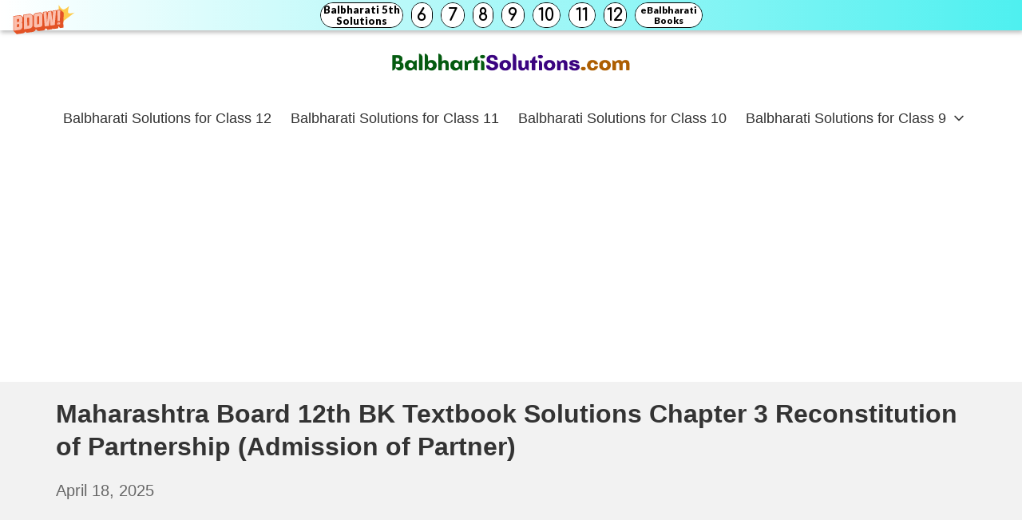

--- FILE ---
content_type: text/html; charset=UTF-8
request_url: https://balbhartisolutions.com/maharashtra-board-12th-bk-textbook-solutions-chapter-3/
body_size: 18678
content:
<!DOCTYPE html><html lang="en-US"><head><meta charset="UTF-8"><meta name="viewport" content="width=device-width, initial-scale=1"><link rel="profile" href="https://gmpg.org/xfn/11"><title>Maharashtra Board 12th BK Textbook Solutions Chapter 3 Reconstitution of Partnership (Admission of Partner) &#8211; Balbharati Solutions</title><meta name='robots' content='max-image-preview:large' /><link rel='dns-prefetch' href='//stats.wp.com' /><link href='https://fonts.gstatic.com' crossorigin='anonymous' rel='preconnect' /><link href='https://fonts.googleapis.com' rel='preconnect' /><link href='https://connect.facebook.net' rel='preconnect' /><link href='https://www.google-analytics.com' rel='preconnect' /><link href='https://www.googletagmanager.com' rel='preconnect' /><link rel="alternate" type="application/rss+xml" title="Balbharati Solutions &raquo; Feed" href="https://balbhartisolutions.com/feed/" /><link rel="alternate" type="application/rss+xml" title="Balbharati Solutions &raquo; Comments Feed" href="https://balbhartisolutions.com/comments/feed/" /><link rel='stylesheet' id='wp-block-library-css' href='https://balbhartisolutions.com/wp-includes/css/dist/block-library/style.min.css' type='text/css' media='all' /><link rel='stylesheet' id='mediaelement-css' href='https://balbhartisolutions.com/wp-includes/js/mediaelement/mediaelementplayer-legacy.min.css' type='text/css' media='all' /><link rel='stylesheet' id='wp-mediaelement-css' href='https://balbhartisolutions.com/wp-includes/js/mediaelement/wp-mediaelement.min.css' type='text/css' media='all' /><style id='jetpack-sharing-buttons-style-inline-css' type='text/css'>.jetpack-sharing-buttons__services-list{display:flex;flex-direction:row;flex-wrap:wrap;gap:0;list-style-type:none;margin:5px;padding:0}.jetpack-sharing-buttons__services-list.has-small-icon-size{font-size:12px}.jetpack-sharing-buttons__services-list.has-normal-icon-size{font-size:16px}.jetpack-sharing-buttons__services-list.has-large-icon-size{font-size:24px}.jetpack-sharing-buttons__services-list.has-huge-icon-size{font-size:36px}@media print{.jetpack-sharing-buttons__services-list{display:none!important}}.editor-styles-wrapper .wp-block-jetpack-sharing-buttons{gap:0;padding-inline-start:0}ul.jetpack-sharing-buttons__services-list.has-background{padding:1.25em 2.375em}</style><style id='classic-theme-styles-inline-css' type='text/css'>/*! This file is auto-generated */
.wp-block-button__link{color:#fff;background-color:#32373c;border-radius:9999px;box-shadow:none;text-decoration:none;padding:calc(.667em + 2px) calc(1.333em + 2px);font-size:1.125em}.wp-block-file__button{background:#32373c;color:#fff;text-decoration:none}</style><style id='global-styles-inline-css' type='text/css'>:root{--wp--preset--aspect-ratio--square:1;--wp--preset--aspect-ratio--4-3:4/3;--wp--preset--aspect-ratio--3-4:3/4;--wp--preset--aspect-ratio--3-2:3/2;--wp--preset--aspect-ratio--2-3:2/3;--wp--preset--aspect-ratio--16-9:16/9;--wp--preset--aspect-ratio--9-16:9/16;--wp--preset--color--black:#000;--wp--preset--color--cyan-bluish-gray:#abb8c3;--wp--preset--color--white:#fff;--wp--preset--color--pale-pink:#f78da7;--wp--preset--color--vivid-red:#cf2e2e;--wp--preset--color--luminous-vivid-orange:#ff6900;--wp--preset--color--luminous-vivid-amber:#fcb900;--wp--preset--color--light-green-cyan:#7bdcb5;--wp--preset--color--vivid-green-cyan:#00d084;--wp--preset--color--pale-cyan-blue:#8ed1fc;--wp--preset--color--vivid-cyan-blue:#0693e3;--wp--preset--color--vivid-purple:#9b51e0;--wp--preset--gradient--vivid-cyan-blue-to-vivid-purple:linear-gradient(135deg,rgba(6,147,227,1) 0%,#9b51e0 100%);--wp--preset--gradient--light-green-cyan-to-vivid-green-cyan:linear-gradient(135deg,#7adcb4 0%,#00d082 100%);--wp--preset--gradient--luminous-vivid-amber-to-luminous-vivid-orange:linear-gradient(135deg,rgba(252,185,0,1) 0%,rgba(255,105,0,1) 100%);--wp--preset--gradient--luminous-vivid-orange-to-vivid-red:linear-gradient(135deg,rgba(255,105,0,1) 0%,#cf2e2e 100%);--wp--preset--gradient--very-light-gray-to-cyan-bluish-gray:linear-gradient(135deg,#eee 0%,#a9b8c3 100%);--wp--preset--gradient--cool-to-warm-spectrum:linear-gradient(135deg,#4aeadc 0%,#9778d1 20%,#cf2aba 40%,#ee2c82 60%,#fb6962 80%,#fef84c 100%);--wp--preset--gradient--blush-light-purple:linear-gradient(135deg,#ffceec 0%,#9896f0 100%);--wp--preset--gradient--blush-bordeaux:linear-gradient(135deg,#fecda5 0%,#fe2d2d 50%,#6b003e 100%);--wp--preset--gradient--luminous-dusk:linear-gradient(135deg,#ffcb70 0%,#c751c0 50%,#4158d0 100%);--wp--preset--gradient--pale-ocean:linear-gradient(135deg,#fff5cb 0%,#b6e3d4 50%,#33a7b5 100%);--wp--preset--gradient--electric-grass:linear-gradient(135deg,#caf880 0%,#71ce7e 100%);--wp--preset--gradient--midnight:linear-gradient(135deg,#020381 0%,#2874fc 100%);--wp--preset--font-size--small:15.3px;--wp--preset--font-size--medium:21.6px;--wp--preset--font-size--large:27px;--wp--preset--font-size--x-large:42px;--wp--preset--font-size--regular:18px;--wp--preset--font-size--huge:36px;--wp--preset--spacing--20:.44rem;--wp--preset--spacing--30:.67rem;--wp--preset--spacing--40:1rem;--wp--preset--spacing--50:1.5rem;--wp--preset--spacing--60:2.25rem;--wp--preset--spacing--70:3.38rem;--wp--preset--spacing--80:5.06rem;--wp--preset--shadow--natural:6px 6px 9px rgba(0,0,0,.2);--wp--preset--shadow--deep:12px 12px 50px rgba(0,0,0,.4);--wp--preset--shadow--sharp:6px 6px 0px rgba(0,0,0,.2);--wp--preset--shadow--outlined:6px 6px 0px -3px rgba(255,255,255,1),6px 6px rgba(0,0,0,1);--wp--preset--shadow--crisp:6px 6px 0px rgba(0,0,0,1)}:where(.is-layout-flex){gap:.5em}:where(.is-layout-grid){gap:.5em}body .is-layout-flex{display:flex}.is-layout-flex{flex-wrap:wrap;align-items:center}.is-layout-flex>:is(*,div){margin:0}body .is-layout-grid{display:grid}.is-layout-grid>:is(*,div){margin:0}:where(.wp-block-columns.is-layout-flex){gap:2em}:where(.wp-block-columns.is-layout-grid){gap:2em}:where(.wp-block-post-template.is-layout-flex){gap:1.25em}:where(.wp-block-post-template.is-layout-grid){gap:1.25em}.has-black-color{color:var(--wp--preset--color--black) !important}.has-cyan-bluish-gray-color{color:var(--wp--preset--color--cyan-bluish-gray) !important}.has-white-color{color:var(--wp--preset--color--white) !important}.has-pale-pink-color{color:var(--wp--preset--color--pale-pink) !important}.has-vivid-red-color{color:var(--wp--preset--color--vivid-red) !important}.has-luminous-vivid-orange-color{color:var(--wp--preset--color--luminous-vivid-orange) !important}.has-luminous-vivid-amber-color{color:var(--wp--preset--color--luminous-vivid-amber) !important}.has-light-green-cyan-color{color:var(--wp--preset--color--light-green-cyan) !important}.has-vivid-green-cyan-color{color:var(--wp--preset--color--vivid-green-cyan) !important}.has-pale-cyan-blue-color{color:var(--wp--preset--color--pale-cyan-blue) !important}.has-vivid-cyan-blue-color{color:var(--wp--preset--color--vivid-cyan-blue) !important}.has-vivid-purple-color{color:var(--wp--preset--color--vivid-purple) !important}.has-black-background-color{background-color:var(--wp--preset--color--black) !important}.has-cyan-bluish-gray-background-color{background-color:var(--wp--preset--color--cyan-bluish-gray) !important}.has-white-background-color{background-color:var(--wp--preset--color--white) !important}.has-pale-pink-background-color{background-color:var(--wp--preset--color--pale-pink) !important}.has-vivid-red-background-color{background-color:var(--wp--preset--color--vivid-red) !important}.has-luminous-vivid-orange-background-color{background-color:var(--wp--preset--color--luminous-vivid-orange) !important}.has-luminous-vivid-amber-background-color{background-color:var(--wp--preset--color--luminous-vivid-amber) !important}.has-light-green-cyan-background-color{background-color:var(--wp--preset--color--light-green-cyan) !important}.has-vivid-green-cyan-background-color{background-color:var(--wp--preset--color--vivid-green-cyan) !important}.has-pale-cyan-blue-background-color{background-color:var(--wp--preset--color--pale-cyan-blue) !important}.has-vivid-cyan-blue-background-color{background-color:var(--wp--preset--color--vivid-cyan-blue) !important}.has-vivid-purple-background-color{background-color:var(--wp--preset--color--vivid-purple) !important}.has-black-border-color{border-color:var(--wp--preset--color--black) !important}.has-cyan-bluish-gray-border-color{border-color:var(--wp--preset--color--cyan-bluish-gray) !important}.has-white-border-color{border-color:var(--wp--preset--color--white) !important}.has-pale-pink-border-color{border-color:var(--wp--preset--color--pale-pink) !important}.has-vivid-red-border-color{border-color:var(--wp--preset--color--vivid-red) !important}.has-luminous-vivid-orange-border-color{border-color:var(--wp--preset--color--luminous-vivid-orange) !important}.has-luminous-vivid-amber-border-color{border-color:var(--wp--preset--color--luminous-vivid-amber) !important}.has-light-green-cyan-border-color{border-color:var(--wp--preset--color--light-green-cyan) !important}.has-vivid-green-cyan-border-color{border-color:var(--wp--preset--color--vivid-green-cyan) !important}.has-pale-cyan-blue-border-color{border-color:var(--wp--preset--color--pale-cyan-blue) !important}.has-vivid-cyan-blue-border-color{border-color:var(--wp--preset--color--vivid-cyan-blue) !important}.has-vivid-purple-border-color{border-color:var(--wp--preset--color--vivid-purple) !important}.has-vivid-cyan-blue-to-vivid-purple-gradient-background{background:var(--wp--preset--gradient--vivid-cyan-blue-to-vivid-purple) !important}.has-light-green-cyan-to-vivid-green-cyan-gradient-background{background:var(--wp--preset--gradient--light-green-cyan-to-vivid-green-cyan) !important}.has-luminous-vivid-amber-to-luminous-vivid-orange-gradient-background{background:var(--wp--preset--gradient--luminous-vivid-amber-to-luminous-vivid-orange) !important}.has-luminous-vivid-orange-to-vivid-red-gradient-background{background:var(--wp--preset--gradient--luminous-vivid-orange-to-vivid-red) !important}.has-very-light-gray-to-cyan-bluish-gray-gradient-background{background:var(--wp--preset--gradient--very-light-gray-to-cyan-bluish-gray) !important}.has-cool-to-warm-spectrum-gradient-background{background:var(--wp--preset--gradient--cool-to-warm-spectrum) !important}.has-blush-light-purple-gradient-background{background:var(--wp--preset--gradient--blush-light-purple) !important}.has-blush-bordeaux-gradient-background{background:var(--wp--preset--gradient--blush-bordeaux) !important}.has-luminous-dusk-gradient-background{background:var(--wp--preset--gradient--luminous-dusk) !important}.has-pale-ocean-gradient-background{background:var(--wp--preset--gradient--pale-ocean) !important}.has-electric-grass-gradient-background{background:var(--wp--preset--gradient--electric-grass) !important}.has-midnight-gradient-background{background:var(--wp--preset--gradient--midnight) !important}.has-small-font-size{font-size:var(--wp--preset--font-size--small) !important}.has-medium-font-size{font-size:var(--wp--preset--font-size--medium) !important}.has-large-font-size{font-size:var(--wp--preset--font-size--large) !important}.has-x-large-font-size{font-size:var(--wp--preset--font-size--x-large) !important}:where(.wp-block-post-template.is-layout-flex){gap:1.25em}:where(.wp-block-post-template.is-layout-grid){gap:1.25em}:where(.wp-block-columns.is-layout-flex){gap:2em}:where(.wp-block-columns.is-layout-grid){gap:2em}:root :where(.wp-block-pullquote){font-size:1.5em;line-height:1.6}</style><link rel='stylesheet' id='suki-jetpack-css' href='https://balbhartisolutions.com/wp-content/themes/suki/assets/css/compatibilities/jetpack/jetpack.min.css' type='text/css' media='all' /><link rel='stylesheet' id='suki-css' href='https://balbhartisolutions.com/wp-content/themes/suki/assets/css/main.min.css' type='text/css' media='all' /><style id='suki-inline-css' type='text/css'>html{font-size:18px}h4,.h4{font-size:17px}.widget_block>[class^=wp-block-]>h2:first-child,.widget_block>[class^=wp-block-]>h3:first-child,.widget_block>[class^=wp-block-]>h4:first-child,.widget_block>[class^=wp-block-]>h5:first-child,.widget_block>[class^=wp-block-]>h6:first-child,.widget-title{font-size:17px}h1 a:hover,h1 a:focus,.h1 a:hover,.h1 a:focus,h2 a:hover,h2 a:focus,.h2 a:hover,.h2 a:focus,h3 a:hover,h3 a:focus,.h3 a:hover,.h3 a:focus,h4 a:hover,h4 a:focus,.h4 a:hover,.h4 a:focus,h5 a:hover,h5 a:focus,.h5 a:hover,.h5 a:focus,h6 a:hover,h6 a:focus,.h6 a:hover,.h6 a:focus,.comment-author a:hover,.comment-author a:focus,.entry-author-name a:hover,.entry-author-name a:focus{color:#06c}.suki-header-logo .suki-logo-image{width:300px}.suki-hero-inner{padding:20px}.suki-loop-default .entry{margin-bottom:90px}</style><link rel="https://api.w.org/" href="https://balbhartisolutions.com/wp-json/" /><link rel="alternate" title="JSON" type="application/json" href="https://balbhartisolutions.com/wp-json/wp/v2/posts/23360" /><link rel="EditURI" type="application/rsd+xml" title="RSD" href="https://balbhartisolutions.com/xmlrpc.php?rsd" /><meta name="generator" content="WordPress 6.6.4" /><link rel="canonical" href="https://balbhartisolutions.com/maharashtra-board-12th-bk-textbook-solutions-chapter-3/" /><link rel='shortlink' href='https://balbhartisolutions.com/?p=23360' /><link rel="alternate" title="oEmbed (JSON)" type="application/json+oembed" href="https://balbhartisolutions.com/wp-json/oembed/1.0/embed?url=https%3A%2F%2Fbalbhartisolutions.com%2Fmaharashtra-board-12th-bk-textbook-solutions-chapter-3%2F" /><link rel="alternate" title="oEmbed (XML)" type="text/xml+oembed" href="https://balbhartisolutions.com/wp-json/oembed/1.0/embed?url=https%3A%2F%2Fbalbhartisolutions.com%2Fmaharashtra-board-12th-bk-textbook-solutions-chapter-3%2F&#038;format=xml" /> <script data-ad-client="ca-pub-1015043025436353" async src="https://pagead2.googlesyndication.com/pagead/js/adsbygoogle.js"></script> <script defer src="[data-uri]"></script> <script data-cfasync="false" type="text/javascript">(function(w,d){var s=d.createElement('script');s.src='//cdn.adpushup.com/45906/adpushup.js';s.crossOrigin='anonymous';s.type='text/javascript';s.async=true;(d.getElementsByTagName('head')[0]||d.getElementsByTagName('body')[0]).appendChild(s);w.adpushup=w.adpushup||{que:[]};})(window,document);</script> <div id="b8e9773c-4387-4d94-80aa-dae601145e33" class="_ap_apex_ad"></div> <script defer src="[data-uri]"></script> <style>img#wpstats{display:none}</style><style type="text/css" id="suki-custom-css"></style></head><body class="post-template-default single single-post postid-23360 single-format-standard wp-custom-logo wp-embed-responsive ltr group-blog suki-page-layout-full-width suki-ver-1-3-7"> <a class="skip-link screen-reader-text" href="#content">Skip to content</a><div id="mobile-vertical-header" class="suki-header-mobile-vertical suki-header suki-popup suki-header-mobile-vertical-display-drawer suki-header-mobile-vertical-position-left suki-text-align-left" itemscope itemtype="https://schema.org/WPHeader"><div class="suki-popup-background suki-popup-close"></div><div class="suki-header-mobile-vertical-bar suki-header-section-vertical suki-popup-content"><div class="suki-header-section-vertical-column"><div class="suki-header-mobile-vertical-bar-top suki-header-section-vertical-row"><div class="suki-header-search-bar suki-header-search"><form role="search" method="get" class="search-form" action="https://balbhartisolutions.com/"> <label> <span class="screen-reader-text">Search for:</span> <input type="search" class="search-field" placeholder="Search&hellip;" value="" name="s" /><span class="suki-icon suki-search-icon" title="" aria-hidden="true"><svg xmlns="http://www.w3.org/2000/svg" viewBox="0 0 64 64" width="64" height="64"><path d="M26,46.1a20,20,0,1,1,20-20A20,20,0,0,1,26,46.1ZM63.4,58.5,48.2,43.3a3.67,3.67,0,0,0-2-.8A26.7,26.7,0,0,0,52,26a26,26,0,1,0-9.6,20.2,4.64,4.64,0,0,0,.8,2L58.4,63.4a1.93,1.93,0,0,0,2.8,0l2.1-2.1A1.86,1.86,0,0,0,63.4,58.5Z"/></svg></span> </label> <input type="submit" class="search-submit" value="Search" /></form></div><nav class="suki-header-mobile-menu suki-header-menu site-navigation" role="navigation" itemscope itemtype="https://schema.org/SiteNavigationElement" aria-label="Mobile Header Menu"><ul id="menu-top" class="menu suki-toggle-menu"><li id="menu-item-21295" class="menu-item menu-item-type-custom menu-item-object-custom menu-item-21295"><a href="https://balbhartisolutions.com/maharashtra-state-board-class-12-textbook-solutions/" class="suki-menu-item-link "><span class="suki-menu-item-title">Balbharati Solutions for Class 12</span></a></li><li id="menu-item-21294" class="menu-item menu-item-type-custom menu-item-object-custom menu-item-21294"><a href="https://balbhartisolutions.com/maharashtra-state-board-class-11-textbook-solutions/" class="suki-menu-item-link "><span class="suki-menu-item-title">Balbharati Solutions for Class 11</span></a></li><li id="menu-item-2862" class="menu-item menu-item-type-custom menu-item-object-custom menu-item-2862"><a href="https://balbhartisolutions.com/maharashtra-state-board-class-10-textbook-solutions/" class="suki-menu-item-link "><span class="suki-menu-item-title">Balbharati Solutions for Class 10</span></a></li><li id="menu-item-9182" class="menu-item menu-item-type-custom menu-item-object-custom menu-item-has-children menu-item-9182"><a href="https://balbhartisolutions.com/maharashtra-state-board-class-9-textbook-solutions/" class="suki-menu-item-link "><span class="suki-menu-item-title">Balbharati Solutions for Class 9</span></a><button class="suki-sub-menu-toggle suki-toggle"><span class="suki-icon suki-dropdown-sign" title="" aria-hidden="true"><svg xmlns="http://www.w3.org/2000/svg" viewBox="0 0 64 64" width="64" height="64"><path d="M32,43.71a3,3,0,0,1-2.12-.88L12.17,25.12a2,2,0,0,1,0-2.83l1.42-1.41a2,2,0,0,1,2.82,0L32,36.47,47.59,20.88a2,2,0,0,1,2.82,0l1.42,1.41a2,2,0,0,1,0,2.83L34.12,42.83A3,3,0,0,1,32,43.71Z"/></svg></span><span class="screen-reader-text">Expand / Collapse</span></button><ul class="sub-menu"><li id="menu-item-9184" class="menu-item menu-item-type-custom menu-item-object-custom menu-item-9184"><a href="https://balbhartisolutions.com/maharashtra-state-board-class-8-textbook-solutions/" class="suki-menu-item-link "><span class="suki-menu-item-title">Balbharati Solutions for Class 8</span></a></li><li id="menu-item-9185" class="menu-item menu-item-type-custom menu-item-object-custom menu-item-9185"><a href="https://balbhartisolutions.com/maharashtra-state-board-class-7-textbook-solutions/" class="suki-menu-item-link "><span class="suki-menu-item-title">Balbharati Solutions for Class 7</span></a></li><li id="menu-item-9186" class="menu-item menu-item-type-custom menu-item-object-custom menu-item-9186"><a href="https://balbhartisolutions.com/maharashtra-state-board-class-6-textbook-solutions/" class="suki-menu-item-link "><span class="suki-menu-item-title">Balbharati Solutions for Class 6</span></a></li><li id="menu-item-16438" class="menu-item menu-item-type-custom menu-item-object-custom menu-item-16438"><a href="https://balbhartisolutions.com/maharashtra-state-board-class-5-textbook-solutions/" class="suki-menu-item-link "><span class="suki-menu-item-title">Balbharati Solutions for Class 5</span></a></li><li id="menu-item-21599" class="menu-item menu-item-type-custom menu-item-object-custom menu-item-21599"><a href="https://balbhartisolutions.com/maharashtra-state-board-books/" class="suki-menu-item-link "><span class="suki-menu-item-title">Maharashtra State Board Books</span></a></li></ul></li></ul></nav></div></div></div></div><div id="canvas" class="suki-canvas"><div id="page" class="site"><header id="masthead" class="suki-header site-header" role="banner" itemscope itemtype="https://schema.org/WPHeader"><div id="header" class="suki-header-main suki-header"><div id="suki-header-main-bar" class="suki-header-main-bar suki-header-section suki-section suki-section-default suki-header-menu-highlight-none"><div class="suki-header-main-bar-inner suki-section-inner"><div class="suki-wrapper"><div class="suki-header-main-bar-row suki-header-row suki-header-row-with-center"><div class="suki-header-main-bar-left suki-header-column"></div><div class="suki-header-main-bar-center suki-header-column"><div class="suki-header-logo site-branding menu"><div class="site-title menu-item h1"> <a href="https://balbhartisolutions.com/" rel="home" class="suki-menu-item-link"> <span class="suki-default-logo suki-logo"><span class="suki-logo-image"><img width="487" height="37" src="https://balbhartisolutions.com/wp-content/uploads/2021/09/Balbharti-Solutions.png" class="attachment-full size-full" alt="Balbharti Solutions" decoding="async" srcset="https://balbhartisolutions.com/wp-content/uploads/2021/09/Balbharti-Solutions.png 487w, https://balbhartisolutions.com/wp-content/uploads/2021/09/Balbharti-Solutions-300x23.png 300w" sizes="(max-width: 487px) 100vw, 487px" /></span><span class="screen-reader-text">Balbharati Solutions</span></span> </a></div></div></div><div class="suki-header-main-bar-right suki-header-column"></div></div></div></div></div><div id="suki-header-bottom-bar" class="suki-header-bottom-bar suki-header-section suki-section suki-section-default suki-header-menu-highlight-none"><div class="suki-header-bottom-bar-inner suki-section-inner"><div class="suki-wrapper"><div class="suki-header-bottom-bar-row suki-header-row "><div class="suki-header-bottom-bar-left suki-header-column"></div><div class="suki-header-bottom-bar-right suki-header-column"><nav class="suki-header-menu-1 suki-header-menu site-navigation" role="navigation" itemscope itemtype="https://schema.org/SiteNavigationElement" aria-label="Header Menu 1"><ul id="menu-top-1" class="menu suki-hover-menu"><li class="menu-item menu-item-type-custom menu-item-object-custom menu-item-21295"><a href="https://balbhartisolutions.com/maharashtra-state-board-class-12-textbook-solutions/" class="suki-menu-item-link "><span class="suki-menu-item-title">Balbharati Solutions for Class 12</span></a></li><li class="menu-item menu-item-type-custom menu-item-object-custom menu-item-21294"><a href="https://balbhartisolutions.com/maharashtra-state-board-class-11-textbook-solutions/" class="suki-menu-item-link "><span class="suki-menu-item-title">Balbharati Solutions for Class 11</span></a></li><li class="menu-item menu-item-type-custom menu-item-object-custom menu-item-2862"><a href="https://balbhartisolutions.com/maharashtra-state-board-class-10-textbook-solutions/" class="suki-menu-item-link "><span class="suki-menu-item-title">Balbharati Solutions for Class 10</span></a></li><li class="menu-item menu-item-type-custom menu-item-object-custom menu-item-has-children menu-item-9182"><a href="https://balbhartisolutions.com/maharashtra-state-board-class-9-textbook-solutions/" class="suki-menu-item-link "><span class="suki-menu-item-title">Balbharati Solutions for Class 9</span><span class="suki-icon suki-dropdown-sign" title="" aria-hidden="true"><svg xmlns="http://www.w3.org/2000/svg" viewBox="0 0 64 64" width="64" height="64"><path d="M32,43.71a3,3,0,0,1-2.12-.88L12.17,25.12a2,2,0,0,1,0-2.83l1.42-1.41a2,2,0,0,1,2.82,0L32,36.47,47.59,20.88a2,2,0,0,1,2.82,0l1.42,1.41a2,2,0,0,1,0,2.83L34.12,42.83A3,3,0,0,1,32,43.71Z"/></svg></span></a><ul class="sub-menu"><li class="menu-item menu-item-type-custom menu-item-object-custom menu-item-9184"><a href="https://balbhartisolutions.com/maharashtra-state-board-class-8-textbook-solutions/" class="suki-menu-item-link "><span class="suki-menu-item-title">Balbharati Solutions for Class 8</span></a></li><li class="menu-item menu-item-type-custom menu-item-object-custom menu-item-9185"><a href="https://balbhartisolutions.com/maharashtra-state-board-class-7-textbook-solutions/" class="suki-menu-item-link "><span class="suki-menu-item-title">Balbharati Solutions for Class 7</span></a></li><li class="menu-item menu-item-type-custom menu-item-object-custom menu-item-9186"><a href="https://balbhartisolutions.com/maharashtra-state-board-class-6-textbook-solutions/" class="suki-menu-item-link "><span class="suki-menu-item-title">Balbharati Solutions for Class 6</span></a></li><li class="menu-item menu-item-type-custom menu-item-object-custom menu-item-16438"><a href="https://balbhartisolutions.com/maharashtra-state-board-class-5-textbook-solutions/" class="suki-menu-item-link "><span class="suki-menu-item-title">Balbharati Solutions for Class 5</span></a></li><li class="menu-item menu-item-type-custom menu-item-object-custom menu-item-21599"><a href="https://balbhartisolutions.com/maharashtra-state-board-books/" class="suki-menu-item-link "><span class="suki-menu-item-title">Maharashtra State Board Books</span></a></li></ul></li></ul></nav></div></div></div></div></div></div><div id="mobile-header" class="suki-header-mobile suki-header"><div id="suki-header-mobile-main-bar" class="suki-header-mobile-main-bar suki-header-section suki-section suki-section-default"><div class="suki-header-mobile-main-bar-inner suki-section-inner"><div class="suki-wrapper"><div class="suki-header-mobile-main-bar-row suki-header-row "><div class="suki-header-mobile-main-bar-left suki-header-column"><div class="suki-header-mobile-logo site-branding menu"><div class="site-title menu-item h1"> <a href="https://balbhartisolutions.com/" rel="home" class="suki-menu-item-link"> <span class="suki-default-logo suki-logo">Balbharati Solutions</span> </a></div></div></div><div class="suki-header-mobile-main-bar-right suki-header-column"><div class="suki-header-mobile-vertical-toggle"> <button class="suki-popup-toggle suki-toggle" data-target="mobile-vertical-header" aria-expanded="false"> <span class="suki-icon suki-menu-icon" title="" aria-hidden="true"><svg xmlns="http://www.w3.org/2000/svg" viewBox="0 0 64 64" width="64" height="64"><path d="M60,35H4a2,2,0,0,1-2-2V31a2,2,0,0,1,2-2H60a2,2,0,0,1,2,2v2A2,2,0,0,1,60,35Zm0-22H4a2,2,0,0,1-2-2V9A2,2,0,0,1,4,7H60a2,2,0,0,1,2,2v2A2,2,0,0,1,60,13Zm0,44H4a2,2,0,0,1-2-2V53a2,2,0,0,1,2-2H60a2,2,0,0,1,2,2v2A2,2,0,0,1,60,57Z"/></svg></span> <span class="screen-reader-text">Mobile Menu</span> </button></div></div></div></div></div></div></div></header><div id="content" class="suki-content site-content suki-section suki-section-default suki-content-layout-right-sidebar"><section id="hero" class="suki-hero suki-section-default" role="region" aria-label="Hero Section"><div class="suki-hero-inner suki-section-inner"><div class="suki-wrapper"><div class="content-header suki-text-align-left"><h1 class="entry-title page-title">Maharashtra Board 12th BK Textbook Solutions Chapter 3 Reconstitution of Partnership (Admission of Partner)</h1><div class="entry-meta"><span class="entry-meta-date"><a href="https://balbhartisolutions.com/maharashtra-board-12th-bk-textbook-solutions-chapter-3/" class="posted-on"><time class="entry-date published" datetime="2025-04-18T17:18:14+05:30">April 18, 2025</time><time class="updated screen-reader-text" datetime="2025-04-19T10:18:33+05:30">April 19, 2025</time></a></span></div></div></div></div></section><div class="suki-content-inner suki-section-inner"><div class="suki-wrapper"><div class="suki-content-row"><div id="primary" class="content-area"><main id="main" class="site-main" role="main"><div id="post-23360" class="entry post-23360 post type-post status-publish format-standard hentry category-class-12" role="article"><div class="entry-wrapper"><div class="entry-content"><div class='code-block code-block-4' style='margin: 8px 0; clear: both;'> <script defer id="AV653bf4f078bb74f4b901b06a" type="text/javascript" src="https://tg1.vidcrunch.com/api/adserver/spt?AV_TAGID=653bf4f078bb74f4b901b06a&AV_PUBLISHERID=651eab888a4de824960fde4b"></script></div><p>Balbharti Maharashtra State Board <a href="https://balbhartisolutions.com/maharashtra-state-board-class-12-book-keeping-and-accountancy-solutions/">12th Commerce Book Keeping &amp; Accountancy Solutions</a> Chapter 3 Reconstitution of Partnership (Admission of Partner) Textbook Exercise Questions and Answers.</p><h2>Maharashtra State Board 12th Book Keeping &amp; Accountancy Solutions Chapter 3 Reconstitution of Partnership (Admission of Partner)</h2><p><span style="color: #0000ff;">1. Objetive type questions.</span></p><div class='code-block code-block-1' style='margin: 8px 0; clear: both;'><div id="2a6b5ad9-83dd-4f39-8a72-29be83c6380f" class="_ap_apex_ad" max-height="280"></div><div id="73cc77ee-3540-4112-b59f-64e9c8739ac9" class="_ap_apex_ad"></div> <script defer src="[data-uri]"></script></div><p><span style="color: #0000ff;">A. Select the most appropriate alternatives from the following and rewrite the sentences.</span></p><p>Question 1.<br /> Anuj and Eeshan are two partners sharing profits and losses in the ratio of 3 : 2. They decided to admit Aaroh for 1/5th share, the new profit sharing ratio will be __________<br /> (a) 12 : 8 : 5<br /> (b) 4 : 3 : 1<br /> (c) 12 : 8 : 1<br /> (d) 12 : 3 : 1<br /> Answer:<br /> (a) 12 : 8 : 5</p><div class='code-block code-block-2' style='margin: 8px 0; clear: both;'><div id="5da9feed-cf48-4fc3-9915-5c35db115f3e" class="_ap_apex_ad" max-height="280"></div><div id="c1dd2c50-8ff1-4753-afa2-bcf606e4563e" class="_ap_apex_ad"></div> <script defer src="[data-uri]"></script></div><p>Question 2.<br /> Excess of proportionate capital over actual capital represents __________<br /> (a) equal capital<br /> (b) surplus capital<br /> (c) deficit capital<br /> (d) gain<br /> Answer:<br /> (c) deficit capital</p><p><img decoding="async" src="https://maharashtraboardsolutions.in/wp-content/uploads/2021/07/Maharashtra-Board-Solutions.png" alt="Maharashtra Board 12th BK Textbook Solutions Chapter 3 Reconstitution of Partnership (Admission of Partner)" width="200" height="12" /></p><div class='code-block code-block-3' style='margin: 8px 0; clear: both;'><div id="dc69e989-51f9-45b5-b5e0-281f74780b3e" class="_ap_apex_ad" max-height="280"></div><div id="85a183f6-d39d-4714-9369-55307a4db7f1" class="_ap_apex_ad"></div> <script defer src="[data-uri]"></script></div><p>Question 3.<br /> __________ is credited when unrecorded asset is brought into business.<br /> (a) Revaluation Account<br /> (b) Balance Sheet<br /> (c) Trading Account<br /> (d) Partners Capital Account<br /> Answer:<br /> (a) Revaluation Account</p><p>Question 4.<br /> When goodwill is withdrawn by the partner __________ account is credited.<br /> (a) Revaluation<br /> (b) Cash/Bank<br /> (c) Current<br /> (d) Profit and Loss Adjustment<br /> Answer:<br /> (b) Cash/Bank</p><p>Question 5.<br /> If asset is taken over by the partner __________ Account is debited.<br /> (a) Revaluation<br /> (b) Capital<br /> (c) Asset<br /> (d) Balance Sheet<br /> Answer:<br /> (b) Capital</p><p><span style="color: #0000ff;">B. Write the word/phrase/term, which can substitute each of the following statements.</span></p><div class='code-block code-block-5' style='margin: 8px 0; clear: both;'><div id="2531e938-b6cd-4f41-9b9e-9594d5bc6ae9" class="_ap_apex_ad" max-height="280"></div><div id="ce4ad7d4-e10e-4723-8187-164afb96cb36" class="_ap_apex_ad"></div> <script defer src="[data-uri]"></script></div><p>Question 1.<br /> The method under which calculation of goodwill is done on the basis of extra profit earned above the normal profit.<br /> Answer:<br /> Super Profit Method</p><p>Question 2.<br /> An account is opened to adjust the value of assets and liabilities at the time of admission of a partner.<br /> Answer:<br /> Revaluation A/c or Profit and Loss A/c</p><div class='code-block code-block-6' style='margin: 8px 0; clear: both;'><div id="cb9a7cdf-43a6-4701-8597-4d2f61e07e75" class="_ap_apex_ad" max-height="280"></div><div id="f22502a8-cf16-4c71-96c6-94792bf28187" class="_ap_apex_ad"></div> <script defer src="[data-uri]"></script></div><p><img decoding="async" src="https://maharashtraboardsolutions.in/wp-content/uploads/2021/07/Maharashtra-Board-Solutions.png" alt="Maharashtra Board 12th BK Textbook Solutions Chapter 3 Reconstitution of Partnership (Admission of Partner)" width="200" height="12" /></p><p>Question 3.<br /> The reputation of a business is measured in terms of money.<br /> Answer:<br /> Goodwill</p><div class='code-block code-block-7' style='margin: 8px 0; clear: both;'><div id="b71ff896-7e8a-4d19-9fb7-34688b6b76e1" class="_ap_apex_ad" max-height="280"></div><div id="37232c46-55db-4f80-b30c-29bd8a6bdd51" class="_ap_apex_ad"></div> <script defer src="[data-uri]"></script></div><p>Question 4.<br /> The ratio in which general reserve is distributed to the old partners.<br /> Answer:<br /> Old Ratio</p><p>Question 5.<br /> Name the method of the treatment of goodwill where a new partner will bring his share of goodwill in cash.<br /> Answer:<br /> Premium Method</p><p>Question 6.<br /> The proportion in which old partners make a sacrifice.<br /> Answer:<br /> Sacrifice Ratio</p><p>Question 7.<br /> Capital employed × NRR/100 = __________<br /> Answer:<br /> Normal Profit</p><p>Question 8.<br /> An Account is debited when the partner takes over the asset.<br /> Answer:<br /> Partner’s Capital A/c or Partner’s Current A/c</p><p><img decoding="async" src="https://maharashtraboardsolutions.in/wp-content/uploads/2021/07/Maharashtra-Board-Solutions.png" alt="Maharashtra Board 12th BK Textbook Solutions Chapter 3 Reconstitution of Partnership (Admission of Partner)" width="200" height="12" /></p><p>Question 9.<br /> Profit and Loss Account balance appearing on the liability side of the Balance Sheet.<br /> Answer:<br /> Undistributed Profit or Accumulated Profit</p><p>Question 10.<br /> Old ratio &#8211; New ratio = __________<br /> Answer:<br /> Sacrifice Ratio</p><p><span style="color: #0000ff;">C. State True or False with reasons:</span></p><p>Question 1.<br /> A new partner can bring capital in cash or kind.<br /> Answer:<br /> This statement is True.<br /> As per the provision of partnership deed, when any person is admitted in the firm, he has to bring some amount as capital which can be in cash or in-kind of assets to get rights in the assets and definite share in the future profit of the firm.</p><p>Question 2.<br /> When goodwill is paid privately to the partners, it is not recorded in the books.<br /> Answer:<br /> This statement is True.<br /> When goodwill is paid privately to the partners, by a newly admitted person, then in such case no transaction takes place in the business, and the firm as such is not all benefited. Hence it is not recorded in the books of accounts.</p><p>Question 3.<br /> The gain ratio is calculated at the time of admission of a partner.<br /> Answer:<br /> This statement is False.<br /> At the time of admission of a person, in the business, sacrifices are made by the old partners in favour of the new partner. It means there is no question of any gain to the partners, so we can say that the Gain ratio is not calculated at the time of admission of a partner.</p><p><img decoding="async" src="https://maharashtraboardsolutions.in/wp-content/uploads/2021/07/Maharashtra-Board-Solutions.png" alt="Maharashtra Board 12th BK Textbook Solutions Chapter 3 Reconstitution of Partnership (Admission of Partner)" width="200" height="12" /></p><p>Question 4.<br /> Revaluation profit is distributed among all partners including new partners.<br /> Answer:<br /> This statement is False.<br /> Revaluation profit arises due to efforts and hardworking of the old partners in the past and hence profit earned on revaluation of assets and liabilities at the time of admission of a person as a partner in the business belongs to old partners. So, such profit is not distributed among all partners including the new partners. It is distributed only among old partners.</p><p>Question 5.<br /> Change in the relationship between the partners is called as Reconstitution of Partnership.<br /> Answer:<br /> This statement is True.<br /> When any person joins the business as a partner, a change in the relationship takes place. The old agreement is terminated and a new agreement is prepared. There is the change in profit or loss sharing ratio and relationship of the partners which is known as Reconstitution of Partnership.</p><p>Question 6.<br /> New partners always bring their share of goodwill in cash.<br /> Answer:<br /> This statement is False.<br /> When a new person is admitted to the partnership firm, the old partners surrender a certain share in profit and give it to a new partner. In exchange for that new partner is required to bring goodwill in cash or in kind. If he is unable to bring cash for goodwill, then Goodwill is raised and adjusted to the new partner’s capital A/c.</p><p>Question 7.<br /> When the goodwill is written off, the goodwill account is debited.<br /> Answer:<br /> This statement is False.<br /> To write off goodwill means to decrease or wipe out the value of goodwill. When goodwill as an asset of the business is raised, Goodwill A/c is debited in the books of Account. Conversely, when Goodwill is written off from the business, the Goodwill A/c is credited in the books of business.</p><p>Question 8.<br /> The new ratio minus the old ratio is equal to the sacrifice ratio.<br /> Answer:<br /> This statement is False.<br /> When a new partner is admitted, old partners have to sacrifice their profit share in favour of the new partner and their old ratio gets reduced and whatever ratio is left becomes a new ratio. Hence, as per equation:<br /> New Ratio = Old Ratio &#8211; Sacrifice Ratio.<br /> By interchanging the terms,<br /> Sacrifice Ratio = Old Ratio &#8211; New Ratio.</p><p><img decoding="async" src="https://maharashtraboardsolutions.in/wp-content/uploads/2021/07/Maharashtra-Board-Solutions.png" alt="Maharashtra Board 12th BK Textbook Solutions Chapter 3 Reconstitution of Partnership (Admission of Partner)" width="200" height="12" /></p><p>Question 9.<br /> Usually, when a new partner is admitted to the firm, there will be an increase in the capital of the firm.<br /> Answer:<br /> This statement is True.<br /> When a new partner is admitted to the firm, he brings his share of capital and goodwill, in cash or in-kind, to enjoy the right of sharing the future profit, and hence there will be an increase in the capital of the firm.</p><p>Question 10.<br /> Cash/Bank Account is credited when goodwill is withdrawn by the old partners.<br /> Answer:<br /> This statement is True.<br /> When a new partner brings his share of goodwill, old partners have the right to withdraw it in cash. Therefore, when old partners withdraw the amount of goodwill, cash goes out from the firm and not goodwill. Hence Cash/Bank A/c is credited.</p><p><span style="color: #0000ff;">D. Find the odd one.</span></p><p>Question 1.<br /> General reserve, Creditors, Machinery, Capital<br /> Answer:<br /> Machinery</p><p>Question 2.<br /> Decrease in Furniture, Patents wrote off, Increase in Bills payable, R.D.D. written off<br /> Answer:<br /> R.D.D. written off</p><p><img decoding="async" src="https://maharashtraboardsolutions.in/wp-content/uploads/2021/07/Maharashtra-Board-Solutions.png" alt="Maharashtra Board 12th BK Textbook Solutions Chapter 3 Reconstitution of Partnership (Admission of Partner)" width="200" height="12" /></p><p>Question 3.<br /> Super profit method, Valuation method, Average profit method, Fluctuating capital method<br /> Answer:<br /> Fluctuating capital method</p><p><span style="color: #0000ff;">E. Calculate the following:</span></p><p>Question 1.<br /> A and B are partners in a firm sharing profit and losses in the ratio of 1 : 1. C is admitted. A surrenders 1/4th share and B surrenders 1/5th of his share in favour of C. Calculate new profit sharing ratio.<br /> Solution:<br /> Old ratio of A and B = 1 : 1 or \(\frac{1}{2}\) : \(\frac{1}{2}\)<br /> A’s sacrifice = \(\frac{1}{4} \times \frac{1}{2}=\frac{1}{8}\)<br /> B’s sacrifice = \(\frac{1}{5} \times \frac{1}{2}=\frac{1}{10}\)<br /> Sacrificing ratio of A and B = \(\frac{1}{8}\) : \(\frac{1}{10}\) = 5 : 4<br /> C’s share = A’s share + B’s share = \(\frac{1}{8}+\frac{1}{10}=\frac{5+4}{40}=\frac{9}{40}\)<br /> A’s new share = Old ratio &#8211; Sacrifice ratio = \(\frac{1}{2}-\frac{1}{8}=\frac{4-1}{8}=\frac{3}{8}\)<br /> B’s new share = Old ratio &#8211; Sacrifice ratio = \(\frac{1}{2}-\frac{1}{10}=\frac{5-1}{10}=\frac{4}{10}\)<br /> Therefore, New ratio of A, B and C = \(\frac{3}{8}: \frac{4}{10}: \frac{9}{40}\) = 15 : 16 : 9<br /> (Making denominator equal)</p><p>Question 2.<br /> Anika and Radhika are partners sharing profit in the ratio of 5 : 1. They decide to admit Sanika to the firm for 1/5th share. Calculate the Sacrifice ratio of Anika and Radhika.<br /> Solution:<br /> Balance = 1 &#8211; share of new partner<br /> = 1 &#8211; \(\frac{1}{5}\)<br /> = \(\frac{4}{5}\) (Remaining share)<br /> New ratio = Old ratio x Balance of 1<br /> Anika’s New ratio = \(\frac{5}{6} \times \frac{4}{5}=\frac{20}{30}\)<br /> Radhika’s New ratio = \(\frac{1}{6} \times \frac{4}{5}=\frac{4}{30}\)<br /> Sanika’s New ratio = \(\frac{1}{5} \times \frac{6}{6}=\frac{6}{30}\) (Making denominator equal)<br /> ∴ New Profit and Loss ratio = \(\frac{20}{30}: \frac{4}{30}: \frac{6}{30}\) = 20 : 4 : 6 i.e. 10 : 2 : 3<br /> Sacrifice ratio = old ratio &#8211; New ratio<br /> Anika’s Sacrifice ratio = \(\frac{5}{6}-\frac{20}{30}=\frac{25-20}{30}=\frac{5}{30}\)<br /> Radhika’s Sacrifice ratio = \(\frac{1}{6}-\frac{4}{30}=\frac{5-4}{30}=\frac{1}{30}\)<br /> ∴ Sacrifice ratio = \(\frac{5}{30}: \frac{1}{30}\) = 5 : 1</p><p><img decoding="async" src="https://maharashtraboardsolutions.in/wp-content/uploads/2021/07/Maharashtra-Board-Solutions.png" alt="Maharashtra Board 12th BK Textbook Solutions Chapter 3 Reconstitution of Partnership (Admission of Partner)" width="200" height="12" /></p><p>Question 3.<br /> Pramod and Vinod are partners sharing profits and losses in the ratio of 3 : 2. After the admission of Ramesh the New ratio of Pramod, Vinod and Ramesh are 4 : 3 : 2. Find out the Sacrifice ratio.<br /> Solution:<br /> Sacrifice Ratio = Old ratio &#8211; New ratio<br /> Pramod’s Sacrifice ratio = \(\frac{3}{5}-\frac{4}{9}=\frac{27-20}{45}=\frac{7}{45}\)<br /> Vinod’s Sacrifice ratio = \(\frac{2}{5}-\frac{3}{9}=\frac{18-15}{45}=\frac{3}{45}\)<br /> ∴ Sacrifice ratio = \(\frac{7}{45}: \frac{3}{45}\) = 7 : 3.</p><p><span style="color: #0000ff;">F. Answer in one sentence.</span></p><p>Question 1.<br /> What is Revaluation Account?<br /> Answer:<br /> An account opened and operated by any partnership firm for recording changes in the value of assets and liabilities and to ascertain profit or loss made on revaluation of assets and liabilities is called Revaluation Account.</p><p>Question 2.<br /> What is meant by Reconstitution of Partnership?<br /> Answer:<br /> Reconstitution of partnership means a change in the relationship between/among partners and in the form of partnership.</p><p>Question 3.<br /> Why is the new partner admitted?<br /> Answer:<br /> A new partner is admitted to the existing partnership firm to increase the capital resources of the firm and to secure advantages of a new entrant’s skill and business connections, i.e. goodwill.</p><p>Question 4.<br /> What is the sacrifice ratio?<br /> Answer:<br /> A ratio that is surrendered or given up by the old partners in favour of a newly admitted partner is called the sacrifice ratio.</p><p><img decoding="async" src="https://maharashtraboardsolutions.in/wp-content/uploads/2021/07/Maharashtra-Board-Solutions.png" alt="Maharashtra Board 12th BK Textbook Solutions Chapter 3 Reconstitution of Partnership (Admission of Partner)" width="200" height="12" /></p><p>Question 5.<br /> What do you mean by raising the goodwill at the time of admission of a new partner?<br /> Answer:<br /> Raising the Goodwill at the time of admission of a new partner means debiting Goodwill Account up to the value it is raised and crediting. Old partners’ Capital Accounts in their old ratio in the books of the firm.</p><p>Question 6.<br /> What is the super profit method of calculation of goodwill?<br /> Answer:<br /> Super profit method of calculation of Goodwill is a method in which Goodwill is valued at a certain number of years purchases of the super profit of the partnership firm.</p><p>Question 7.<br /> When is the ratio of sacrifice calculated for the distribution of goodwill?<br /> Answer:<br /> The ratio of sacrifice is calculated when the benefits of goodwill contributed by a new partner in cash is to be transferred to existing partners’ Capital/Current Account.</p><p>Question 8.<br /> What is the treatment of accumulated profits at the time of admission of a partner?<br /> Answer:<br /> Accumulated profits at the time of admission of a partner are transferred to old partners’ Capital/Current Accounts in their old profit sharing ratio.</p><p>Question 9.<br /> State the ratio in which the old partner’s Capital A/c will be credited for goodwill when the new partner does not bring his share of goodwill in cash.<br /> Answer:<br /> When the new partner does not bring his share of goodwill in cash, Goodwill is raised up to a certain value and credited to old partners’ Capital/Current A/cs in their old profit sharing ratio.</p><p><img decoding="async" src="https://maharashtraboardsolutions.in/wp-content/uploads/2021/07/Maharashtra-Board-Solutions.png" alt="Maharashtra Board 12th BK Textbook Solutions Chapter 3 Reconstitution of Partnership (Admission of Partner)" width="200" height="12" /></p><p>Question 10.<br /> What does the excess of debit over credits in the Profit and Loss Adjustment Account indicate?<br /> Answer:<br /> The excess of debit over credits in the Profit and Loss Adjustment Account indicates loss on revaluation of assets and liabilities.</p><p><span style="color: #0000ff;">G. Complete the table.</span></p><p>Question 1.<br /> <img decoding="async" class="alignnone size-full wp-image-22523" src="https://maharashtraboardsolutions.in/wp-content/uploads/2021/09/Maharashtra-Board-12th-BK-Textbook-Solutions-Chapter-3-Reconstitution-of-Partnership-Admission-of-Partner-G-Q1.png" alt="Maharashtra Board 12th BK Textbook Solutions Chapter 3 Reconstitution of Partnership (Admission of Partner) G Q1" width="306" height="67" /><br /> Answer:<br /> Average Profit = \(\frac{Total Profit}{Number of years}\)</p><p>Question 2.<br /> <img decoding="async" class="alignnone size-full wp-image-22524" src="https://maharashtraboardsolutions.in/wp-content/uploads/2021/09/Maharashtra-Board-12th-BK-Textbook-Solutions-Chapter-3-Reconstitution-of-Partnership-Admission-of-Partner-G-Q2.png" alt="Maharashtra Board 12th BK Textbook Solutions Chapter 3 Reconstitution of Partnership (Admission of Partner) G Q2" width="407" height="62" /><br /> Answer:<br /> Normal Profit = Capital Employed × \(\frac{NPR}{100}\)</p><p>Question 3.<br /> <img loading="lazy" decoding="async" class="alignnone size-full wp-image-22525" src="https://maharashtraboardsolutions.in/wp-content/uploads/2021/09/Maharashtra-Board-12th-BK-Textbook-Solutions-Chapter-3-Reconstitution-of-Partnership-Admission-of-Partner-G-Q3.png" alt="Maharashtra Board 12th BK Textbook Solutions Chapter 3 Reconstitution of Partnership (Admission of Partner) G Q3" width="642" height="82" /><br /> Answer:<br /> The stock shown in Balance Sheet → Stock undervalued by 20% → Cost of Stock<br /> ₹ 1,60,000 → ₹ 40,000 → ₹ 2,00,000</p><p style="text-align: center;"><span style="color: #0000ff;">Practical Problems</span></p><p>Question 1.<br /> Vikram and Pradnya share profits and losses in the ratio 2 : 3 respectively. Their Balance Sheet as of 31st March 2018 was as under.<br /> Balance Sheet as of 31st March 2018<br /> <img loading="lazy" decoding="async" class="alignnone size-full wp-image-22528" src="https://maharashtraboardsolutions.in/wp-content/uploads/2021/09/Maharashtra-Board-12th-BK-Textbook-Solutions-Chapter-3-Reconstitution-of-Partnership-Admission-of-Partner-Q1.png" alt="Maharashtra Board 12th BK Textbook Solutions Chapter 3 Reconstitution of Partnership (Admission of Partner) Q1" width="654" height="183" /><br /> They agreed to admit Avani as a partner on 1st April 2018 on the following terms:<br /> 1. Avani shall have 1/4th share in future profits.<br /> 2. He shall bring ₹ 37,500 as his capital and ₹ 30,000 as his share of goodwill.<br /> 3. Land and building to be valued at ₹ 45,000 and furniture to be depreciated by 10%.<br /> 4. Provision for bad and doubtful debts is to be maintained at 5% on the Sundry Debtors.<br /> 5. Stock to be valued ₹ 82,500.<br /> The Capital A/c of all partners to be adjusted in their new profit and loss ratio and excess amount be transferred to their loan accounts.<br /> Prepare Profit and Loss Adjustment Account, Capital Accounts, and New Balance Sheet.<br /> Solution:<br /> In the books of Partnership Firm<br /> <img loading="lazy" decoding="async" class="alignnone size-full wp-image-22526" src="https://maharashtraboardsolutions.in/wp-content/uploads/2021/09/Maharashtra-Board-12th-BK-Textbook-Solutions-Chapter-3-Reconstitution-of-Partnership-Admission-of-Partner-Q1.1.png" alt="Maharashtra Board 12th BK Textbook Solutions Chapter 3 Reconstitution of Partnership (Admission of Partner) Q1.1" width="716" height="431" /><br /> Balance Sheet as of 1st April 2018<br /> <img loading="lazy" decoding="async" class="alignnone size-full wp-image-22527" src="https://maharashtraboardsolutions.in/wp-content/uploads/2021/09/Maharashtra-Board-12th-BK-Textbook-Solutions-Chapter-3-Reconstitution-of-Partnership-Admission-of-Partner-Q1.2.png" alt="Maharashtra Board 12th BK Textbook Solutions Chapter 3 Reconstitution of Partnership (Admission of Partner) Q1.2" width="714" height="289" /><br /> Working Notes:<br /> 1. Calculation of new profit ratio = 1 &#8211; share of new partner<br /> = 1 &#8211; \(\frac{1}{4}\)<br /> = \(\frac{3}{4}\) (Remaining share)<br /> New ratio = old ratio × balance 1 (Remaining share)<br /> Vikram’s new ratio = \(\frac{2}{5} \times \frac{3}{4}=\frac{6}{20}\)<br /> Pradnya’s new ratio = \(\frac{3}{5} \times \frac{3}{4}=\frac{9}{20}\)<br /> Avani’s ratio = \(\frac{1}{4}=\frac{1}{4} \times \frac{5}{5}=\frac{5}{20}\)<br /> ∴ New profit sharing ratio = 6 : 9 : 5.<br /> Capital amount adjusted in their new profit and loss ratio:<br /> Total Capital of the Partnership Firm = (Reciprocal of New Partner’s Share) × (Capital of New Partner)<br /> = (Reciprocal of \(\frac{1}{4}\)) × 37,500<br /> = 4 × 37,500<br /> = ₹ 1,50,000<br /> Vikram’s Capital balance = (Vikram’s New Ratio) × (Total Capital of the firm)<br /> = \(\frac{6}{20}\) × 1,50,000 = ₹ 45,000<br /> Pradnya’s Capital balance = \(\frac{9}{20}\) × 1,50,000 = ₹ 67,500</p><p><img decoding="async" src="https://maharashtraboardsolutions.in/wp-content/uploads/2021/07/Maharashtra-Board-Solutions.png" alt="Maharashtra Board 12th BK Textbook Solutions Chapter 3 Reconstitution of Partnership (Admission of Partner)" width="200" height="12" /></p><p>Question 2.<br /> Amalendu and Sameer share profits and losses in the ratio 3 : 2 respectively. Their Balance Sheet as of 31st March 2017 was as under:<br /> Balance Sheet as of 31st March 2017<br /> <img loading="lazy" decoding="async" class="alignnone size-full wp-image-22533" src="https://maharashtraboardsolutions.in/wp-content/uploads/2021/09/Maharashtra-Board-12th-BK-Textbook-Solutions-Chapter-3-Reconstitution-of-Partnership-Admission-of-Partner-Q2.png" alt="Maharashtra Board 12th BK Textbook Solutions Chapter 3 Reconstitution of Partnership (Admission of Partner) Q2" width="652" height="203" /><br /> On 1st April 2017 they admit Paresh into partnership. The term being that:<br /> 1. He shall pay ₹ 16,000 as his share of Goodwill 50% amount of Goodwill shall be withdrawn by the old partners.<br /> 2. He shall have to bring in ₹ 20,000 as his Capital for 1/4 share in future profits.<br /> 3. For the purpose of Paresh’s admission it was agreed that the assets would be revalued as follows:<br /> A. Land and Building is to be valued at ₹ 60,000.<br /> B. Plant and Machinery to be valued at ₹ 16,000.<br /> C. Stock valued at ₹ 20,000 and Furniture and Fixtures at ₹ 4,000.<br /> D. A Provision of 5% on Debtors would be made for Doubtful Debts.<br /> Pass the necessary Journal Entries in the books of a new firm.<br /> Solution:<br /> Journal entries in the books of Partnership Firm<br /> <img loading="lazy" decoding="async" class="alignnone size-full wp-image-22529" src="https://maharashtraboardsolutions.in/wp-content/uploads/2021/09/Maharashtra-Board-12th-BK-Textbook-Solutions-Chapter-3-Reconstitution-of-Partnership-Admission-of-Partner-Q2.1.png" alt="Maharashtra Board 12th BK Textbook Solutions Chapter 3 Reconstitution of Partnership (Admission of Partner) Q2.1" width="713" height="154" /><br /> <img loading="lazy" decoding="async" class="alignnone size-full wp-image-22530" src="https://maharashtraboardsolutions.in/wp-content/uploads/2021/09/Maharashtra-Board-12th-BK-Textbook-Solutions-Chapter-3-Reconstitution-of-Partnership-Admission-of-Partner-Q2.2.png" alt="Maharashtra Board 12th BK Textbook Solutions Chapter 3 Reconstitution of Partnership (Admission of Partner) Q2.2" width="715" height="657" /><br /> Working Notes:<br /> <img loading="lazy" decoding="async" class="alignnone size-full wp-image-22531" src="https://maharashtraboardsolutions.in/wp-content/uploads/2021/09/Maharashtra-Board-12th-BK-Textbook-Solutions-Chapter-3-Reconstitution-of-Partnership-Admission-of-Partner-Q2.3.png" alt="Maharashtra Board 12th BK Textbook Solutions Chapter 3 Reconstitution of Partnership (Admission of Partner) Q2.3" width="717" height="159" /><br /> <img loading="lazy" decoding="async" class="alignnone size-full wp-image-22532" src="https://maharashtraboardsolutions.in/wp-content/uploads/2021/09/Maharashtra-Board-12th-BK-Textbook-Solutions-Chapter-3-Reconstitution-of-Partnership-Admission-of-Partner-Q2.4.png" alt="Maharashtra Board 12th BK Textbook Solutions Chapter 3 Reconstitution of Partnership (Admission of Partner) Q2.4" width="716" height="275" /></p><p>Question 3.<br /> Vasu and Viraj share profits and losses in the ratio of 3 : 2 respectively. Their Balance Sheet as on 31st March, 2019 was as under:<br /> Balance Sheet as on 31st March, 2019<br /> <img loading="lazy" decoding="async" class="alignnone size-full wp-image-22536" src="https://maharashtraboardsolutions.in/wp-content/uploads/2021/09/Maharashtra-Board-12th-BK-Textbook-Solutions-Chapter-3-Reconstitution-of-Partnership-Admission-of-Partner-Q3.png" alt="Maharashtra Board 12th BK Textbook Solutions Chapter 3 Reconstitution of Partnership (Admission of Partner) Q3" width="653" height="190" /><br /> They admit Hari into partnership on 1-4-2019. The terms being that:<br /> 1. He shall have to bring in ₹ 60,000 as his Capital for 1/4 share in future profits.<br /> 2. Value of Goodwill of the firm is to be fixed at the average profits for the last three years.<br /> The Profit were:<br /> 2015-16 &#8211; ₹ 48,000<br /> 2016-17 &#8211; ₹ 81,000<br /> 2017-18 &#8211; ₹ 73,500<br /> Hari is unable to bring the value of Goodwill in cash. It is decided to raise Goodwill in the books of accounts.<br /> 3. Reserve for Doubtful debts is to be created at ₹ 1,500.<br /> 4. Closing stock is valued at ₹ 22,500.<br /> 5. Plant and Building are to be depreciated by 5%.<br /> Prepare Profit and Loss-Adjustment A/c, Capital Accounts of Partners and Balance Sheet of the new firm.<br /> Solution:<br /> In the books of the firm __________<br /> <img loading="lazy" decoding="async" class="alignnone size-full wp-image-22534" src="https://maharashtraboardsolutions.in/wp-content/uploads/2021/09/Maharashtra-Board-12th-BK-Textbook-Solutions-Chapter-3-Reconstitution-of-Partnership-Admission-of-Partner-Q3.1.png" alt="Maharashtra Board 12th BK Textbook Solutions Chapter 3 Reconstitution of Partnership (Admission of Partner) Q3.1" width="716" height="440" /><br /> Balance Sheet as on 1st April 2019<br /> <img loading="lazy" decoding="async" class="alignnone size-full wp-image-22535" src="https://maharashtraboardsolutions.in/wp-content/uploads/2021/09/Maharashtra-Board-12th-BK-Textbook-Solutions-Chapter-3-Reconstitution-of-Partnership-Admission-of-Partner-Q3.2.png" alt="Maharashtra Board 12th BK Textbook Solutions Chapter 3 Reconstitution of Partnership (Admission of Partner) Q3.2" width="714" height="309" /><br /> Working Notes:<br /> 1. Average Profit = \(\frac{Total Profit}{No. of years}\)<br /> = \(\frac{48,000+81,000+73,500}{3}\)<br /> = ₹ 67,500<br /> ∴ Goodwill value = ₹ 67,500<br /> Vasu’s share in Goodwill = ₹ 40,500 (67,500 × \(\frac{3}{5}\))<br /> Viraj’s share in Goodwill = ₹ 27,000 (67,500 × \(\frac{2}{5}\))</p><p>2. Hari is not able to bring a share in goodwill and it is decided to raise the goodwill in the book.<br /> Therefore, Goodwill is recorded in the Asset side ₹ 67,500.</p><p><img decoding="async" src="https://maharashtraboardsolutions.in/wp-content/uploads/2021/07/Maharashtra-Board-Solutions.png" alt="Maharashtra Board 12th BK Textbook Solutions Chapter 3 Reconstitution of Partnership (Admission of Partner)" width="200" height="12" /></p><p>Question 4.<br /> Mr. Deep &amp; Mr. Karan were in partnership sharing profits &amp; losses in the proportion of 3 : 1 respectively. Their Balance Sheet on 31st March 2018 stood as follows:<br /> Balance Sheet as of 31st March 2018<br /> <img loading="lazy" decoding="async" class="alignnone size-full wp-image-22541" src="https://maharashtraboardsolutions.in/wp-content/uploads/2021/09/Maharashtra-Board-12th-BK-Textbook-Solutions-Chapter-3-Reconstitution-of-Partnership-Admission-of-Partner-Q4.png" alt="Maharashtra Board 12th BK Textbook Solutions Chapter 3 Reconstitution of Partnership (Admission of Partner) Q4" width="654" height="225" /><br /> They admit Shubham into Partnership on 1 April 2018. The terms being that:<br /> 1. He shall have to bring in ₹ 20,000 as his capital for 1/5 share in future profits &amp; ₹ 10,000 as his share of Goodwill.<br /> 2. A provision for 5% doubtful debts to be created on sundry debtors.<br /> 3. Furniture to be depreciated by 20%.<br /> 4. Stock should be appreciated by 5% and Building be appreciated by 20%.<br /> 5. Capital A/c of all partners be adjusted in their new profit sharing ratio through cash account.<br /> Prepare Profit and Loss-Adjustment A/c, Partners&#8217; Capital A/c, Balance Sheet of the new firm.<br /> Solution:<br /> In the books of the firm __________<br /> <img loading="lazy" decoding="async" class="alignnone size-full wp-image-22537" src="https://maharashtraboardsolutions.in/wp-content/uploads/2021/09/Maharashtra-Board-12th-BK-Textbook-Solutions-Chapter-3-Reconstitution-of-Partnership-Admission-of-Partner-Q4.1.png" alt="Maharashtra Board 12th BK Textbook Solutions Chapter 3 Reconstitution of Partnership (Admission of Partner) Q4.1" width="713" height="238" /><br /> <img loading="lazy" decoding="async" class="alignnone size-full wp-image-22538" src="https://maharashtraboardsolutions.in/wp-content/uploads/2021/09/Maharashtra-Board-12th-BK-Textbook-Solutions-Chapter-3-Reconstitution-of-Partnership-Admission-of-Partner-Q4.2.png" alt="Maharashtra Board 12th BK Textbook Solutions Chapter 3 Reconstitution of Partnership (Admission of Partner) Q4.2" width="715" height="261" /><br /> Balance Sheet as of 1st April 2018<br /> <img loading="lazy" decoding="async" class="alignnone size-full wp-image-22539" src="https://maharashtraboardsolutions.in/wp-content/uploads/2021/09/Maharashtra-Board-12th-BK-Textbook-Solutions-Chapter-3-Reconstitution-of-Partnership-Admission-of-Partner-Q4.3.png" alt="Maharashtra Board 12th BK Textbook Solutions Chapter 3 Reconstitution of Partnership (Admission of Partner) Q4.3" width="712" height="298" /><br /> Working Note:<br /> Calculation of new ratio : Balance of 1 = 1 &#8211; share of new partner<br /> = 1 &#8211; \(\frac{1}{5}\)<br /> = \(\frac{4}{5}\) (Remaining share)<br /> New ratio = Old ratio × balance 1 (Remaining share)<br /> Deep’s new ratio = \(\frac{3}{4} \times \frac{4}{5}=\frac{3}{5}\)<br /> Karan’s new ratio = \(\frac{1}{4} \times \frac{4}{5}=\frac{1}{5}\)<br /> Shubham’s new ratio = \(\frac{1}{5}=\frac{1}{5}\)<br /> ∴ New profit and loss sharing ratio = 3 : 1 : 1<br /> Capital amount to be adjusted in Partner&#8217;s new profit and loss ratio:<br /> Total Capital of the firm = (Reciprocal of New partner’s share) × (New partner’s capital)<br /> = 5 × 20,000<br /> = ₹ 1,00,000<br /> Deep’s capital balance = \(\frac {3}{5}\) × 1,00,000 = ₹ 60,000<br /> Karan’s capital balance = \(\frac {1}{5}\) × 1,00,000 = ₹ 20,000<br /> <img loading="lazy" decoding="async" class="alignnone size-full wp-image-22540" src="https://maharashtraboardsolutions.in/wp-content/uploads/2021/09/Maharashtra-Board-12th-BK-Textbook-Solutions-Chapter-3-Reconstitution-of-Partnership-Admission-of-Partner-Q4.4.png" alt="Maharashtra Board 12th BK Textbook Solutions Chapter 3 Reconstitution of Partnership (Admission of Partner) Q4.4" width="714" height="188" /></p><p>Question 5.<br /> Mr. Kishor &amp; Mr. Lai were in partnership sharing profits &amp; losses in the proportion of 3/4 and 1/4 respectively.<br /> <img loading="lazy" decoding="async" class="alignnone size-full wp-image-22546" src="https://maharashtraboardsolutions.in/wp-content/uploads/2021/09/Maharashtra-Board-12th-BK-Textbook-Solutions-Chapter-3-Reconstitution-of-Partnership-Admission-of-Partner-Q5.png" alt="Maharashtra Board 12th BK Textbook Solutions Chapter 3 Reconstitution of Partnership (Admission of Partner) Q5" width="653" height="184" /><br /> They decided to admit Ram on 1 April 2018 on the following terms:<br /> 1. He should be given 1/5th share in profit and for that, he brought in ₹ 60,000 as capital through RTGS.<br /> 2. Goodwill should be raised at ₹ 60,000.<br /> 3. Appreciate Land and Building by 20%.<br /> 4. Furniture and Stock are to be depreciated by 10%.<br /> 5. The capitals of all partners should be adjusted in their new profit sharing ratio through Bank A/c.<br /> Pass necessary Journal Entries in the books of the partnership firm and a Balance Sheet of the new firm.<br /> Solution:<br /> Journal entries in the books of the firm<br /> <img loading="lazy" decoding="async" class="alignnone size-full wp-image-22542" src="https://maharashtraboardsolutions.in/wp-content/uploads/2021/09/Maharashtra-Board-12th-BK-Textbook-Solutions-Chapter-3-Reconstitution-of-Partnership-Admission-of-Partner-Q5.1.png" alt="Maharashtra Board 12th BK Textbook Solutions Chapter 3 Reconstitution of Partnership (Admission of Partner) Q5.1" width="711" height="245" /><br /> <img loading="lazy" decoding="async" class="alignnone size-full wp-image-22543" src="https://maharashtraboardsolutions.in/wp-content/uploads/2021/09/Maharashtra-Board-12th-BK-Textbook-Solutions-Chapter-3-Reconstitution-of-Partnership-Admission-of-Partner-Q5.2.png" alt="Maharashtra Board 12th BK Textbook Solutions Chapter 3 Reconstitution of Partnership (Admission of Partner) Q5.2" width="712" height="501" /><br /> Balance Sheet as of 1st April 2018<br /> <img loading="lazy" decoding="async" class="alignnone size-full wp-image-22544" src="https://maharashtraboardsolutions.in/wp-content/uploads/2021/09/Maharashtra-Board-12th-BK-Textbook-Solutions-Chapter-3-Reconstitution-of-Partnership-Admission-of-Partner-Q5.3.png" alt="Maharashtra Board 12th BK Textbook Solutions Chapter 3 Reconstitution of Partnership (Admission of Partner) Q5.3" width="711" height="300" /><br /> Working Notes:<br /> 1.<br /> <img loading="lazy" decoding="async" class="alignnone size-full wp-image-22545" src="https://maharashtraboardsolutions.in/wp-content/uploads/2021/09/Maharashtra-Board-12th-BK-Textbook-Solutions-Chapter-3-Reconstitution-of-Partnership-Admission-of-Partner-Q5.4.png" alt="Maharashtra Board 12th BK Textbook Solutions Chapter 3 Reconstitution of Partnership (Admission of Partner) Q5.4" width="715" height="464" /></p><p>2. Calculation of new profit sharing ratio:<br /> New Ratio = (Balance of 1) × (old ratio)<br /> Kishor’s New ratio = \(\left(1-\frac{1}{5}\right) \times \frac{3}{4}=\frac{4}{5} \times \frac{3}{4}=\frac{3}{5}\)<br /> Lal’s New ratio = \(\left(1-\frac{1}{5}\right) \times \frac{1}{4}=\frac{4}{5} \times \frac{1}{4}=\frac{1}{5}\)<br /> Ram’s ratio = \(\frac{1}{5}\)</p><p>3. Total capital of the firm = (Reciprocal of Ram’s ratio) × (His capital contribution)<br /> = \(\frac{5}{1}\) × 60,000 = ₹ 3,00,000<br /> Kishor’s new closing capital balance = 3,00,000 × \(\frac{3}{5}\) = ₹ 1,80,000<br /> Lai’s new closing capital balance = 3,00,000 × \(\frac{1}{5}\) = ₹ 60,000<br /> Ram’s new closing capital balance = ₹ 60,000</p><p><img decoding="async" src="https://maharashtraboardsolutions.in/wp-content/uploads/2021/07/Maharashtra-Board-Solutions.png" alt="Maharashtra Board 12th BK Textbook Solutions Chapter 3 Reconstitution of Partnership (Admission of Partner)" width="200" height="12" /></p><p>Question 6.<br /> Vrushali and Leena are equal partners in the business. Their Balance Sheet as of 31st March 2013 stood as under.<br /> Balance Sheet as of 31st March 2018<br /> <img loading="lazy" decoding="async" class="alignnone size-full wp-image-22549" src="https://maharashtraboardsolutions.in/wp-content/uploads/2021/09/Maharashtra-Board-12th-BK-Textbook-Solutions-Chapter-3-Reconstitution-of-Partnership-Admission-of-Partner-Q6.png" alt="Maharashtra Board 12th BK Textbook Solutions Chapter 3 Reconstitution of Partnership (Admission of Partner) Q6" width="652" height="182" /><br /> They decided to admit Aparna on 1st April 2018 on the following terms:<br /> 1. The Machinery and Building be depreciated by 10%. Reserve for Doubtful Debts to be increased by ₹ 5,000.<br /> 2. Bills receivable are taken over by Vrushali at a discount of 10%.<br /> 3. Aparna should bring ₹ 60,000 as capital for her 1/4th share in future profits.<br /> 4. The Capital accounts of all the partners be adjusted in proportion to the new profit sharing ratio by opening the Current accounts of the partners.<br /> Prepare Profit and Loss-Adjustment A/c, Partners’ Capital A/c, Balance Sheet of the new firm.<br /> Solution:<br /> <img loading="lazy" decoding="async" class="alignnone size-full wp-image-22547" src="https://maharashtraboardsolutions.in/wp-content/uploads/2021/09/Maharashtra-Board-12th-BK-Textbook-Solutions-Chapter-3-Reconstitution-of-Partnership-Admission-of-Partner-Q6.1.png" alt="Maharashtra Board 12th BK Textbook Solutions Chapter 3 Reconstitution of Partnership (Admission of Partner) Q6.1" width="717" height="443" /><br /> Balance Sheet as on 1st April 2018<br /> <img loading="lazy" decoding="async" class="alignnone size-full wp-image-22548" src="https://maharashtraboardsolutions.in/wp-content/uploads/2021/09/Maharashtra-Board-12th-BK-Textbook-Solutions-Chapter-3-Reconstitution-of-Partnership-Admission-of-Partner-Q6.2.png" alt="Maharashtra Board 12th BK Textbook Solutions Chapter 3 Reconstitution of Partnership (Admission of Partner) Q6.2" width="712" height="300" /><br /> Working Notes:<br /> 1. R.D.D. to be increased by ₹ 5,000 means subtract ₹ 5,000 from Debtors.</p><p>2. Bills receivable taken by Vrushali at 10 % discount i.e. 12,000 &#8211; 1,200 = ₹ 10,800.<br /> Write this amount on the debit side of the partners&#8217; Capital Account in Vrushali’s column.</p><p>3. Calculation of new ratio = 1 &#8211; share of new partner<br /> = 1 &#8211; \(\frac{1}{4}\)<br /> = \(\frac{3}{4}\) (Remaining share)<br /> New ratio = Old ratio × Balance 1 (Remaining Share)<br /> Vrushali’s new ratio = \(\frac{1}{2} \times \frac{3}{4}=\frac{3}{8}\)<br /> Leena’s new ratio = \(\frac{1}{2} \times \frac{3}{4}=\frac{3}{8}\)<br /> Aparna’s ratio = \(\frac{1}{4}\)<br /> ∴ Partner’s new profit and loss ratio = \(\frac{3}{8}: \frac{3}{8}: \frac{1}{4}\) = 3 : 3 : 2<br /> Now, capital amount to be adjusted in partners new profit and loss ratio.<br /> Total capital of the firm = (Reciprocal of New Partner’s Share) × (New Partner’s Capital)<br /> = (Reciprocal of \(\frac{1}{4}\)) × 60,000<br /> = 4 × 60,000<br /> = ₹ 2,40,000<br /> Vrushali’s capital balance = \(\frac {3}{8}\) × 2,40,000 = ₹ 90,000<br /> Leela’s capital balance = \(\frac {3}{8}\) × 2,40,000 = ₹ 90,000<br /> The deficit of these capital balances is to be adjusted through the Current account.<br /> To keep the balance of Vrushali&#8217;s and Leena’s capital ₹ 90,000 each, deficit of ₹ 53,850 and ₹ 58,050 are incurred which is transferred to the respective Partner’s Current A/cs and recorded on the Asset side of Balance Sheet [As it is to be recovered from Partners].</p><p>Question 7.<br /> The balance sheet of Medha and Radha who share profit and loss in the ratio 3 : 1 is as follows:<br /> Balance Sheet as of 31st March 2018<br /> <img loading="lazy" decoding="async" class="alignnone size-full wp-image-22553" src="https://maharashtraboardsolutions.in/wp-content/uploads/2021/09/Maharashtra-Board-12th-BK-Textbook-Solutions-Chapter-3-Reconstitution-of-Partnership-Admission-of-Partner-Q7.png" alt="Maharashtra Board 12th BK Textbook Solutions Chapter 3 Reconstitution of Partnership (Admission of Partner) Q7" width="652" height="196" /><br /> They decided to admit Krutika on 1st April 2018 on the following terms:<br /> 1. Krutika is taken as a partner on 1st April 2017. She will pay 40,000 as her capital for 1/5th share in future profits and ₹ 2,500 as goodwill.<br /> 2. 5% provision for bad and doubtful debt be created on debtors.<br /> 3. Furniture be depreciated by 20%.<br /> 4. Stocks be appreciated by 5% and plant &amp; machinery by 20 %.<br /> 5. The Capital accounts of all partners be adjusted in their new profit sharing ratio by adjusting the amount through a loan.<br /> 6. The new profit sharing ratio will be 3/5 : 1/5 : 1/5 respectively.<br /> You are required to prepare Profit and Loss-Adjustment A/c, Partners’ Capital A/c, Balance Sheet of the new firm.<br /> Solution:<br /> <img loading="lazy" decoding="async" class="alignnone size-full wp-image-22550" src="https://maharashtraboardsolutions.in/wp-content/uploads/2021/09/Maharashtra-Board-12th-BK-Textbook-Solutions-Chapter-3-Reconstitution-of-Partnership-Admission-of-Partner-Q7.1.png" alt="Maharashtra Board 12th BK Textbook Solutions Chapter 3 Reconstitution of Partnership (Admission of Partner) Q7.1" width="712" height="238" /><br /> <img loading="lazy" decoding="async" class="alignnone size-full wp-image-22551" src="https://maharashtraboardsolutions.in/wp-content/uploads/2021/09/Maharashtra-Board-12th-BK-Textbook-Solutions-Chapter-3-Reconstitution-of-Partnership-Admission-of-Partner-Q7.2.png" alt="Maharashtra Board 12th BK Textbook Solutions Chapter 3 Reconstitution of Partnership (Admission of Partner) Q7.2" width="712" height="225" /><br /> Balance Sheet as of 1st April 2018<br /> <img loading="lazy" decoding="async" class="alignnone size-full wp-image-22552" src="https://maharashtraboardsolutions.in/wp-content/uploads/2021/09/Maharashtra-Board-12th-BK-Textbook-Solutions-Chapter-3-Reconstitution-of-Partnership-Admission-of-Partner-Q7.3.png" alt="Maharashtra Board 12th BK Textbook Solutions Chapter 3 Reconstitution of Partnership (Admission of Partner) Q7.3" width="712" height="275" /><br /> Working Notes:<br /> 1. Total capital of the firm = (Reciprocal of New Partner’s Profit Sharing ratio) × (Capital contributed by new partner)<br /> = (Reciprocal of \(\frac{1}{5}\)) × 40,000<br /> = 5 × 40,000<br /> = ₹ 2,00,000<br /> Medha’s closing capital, balance = \(\frac{3}{5}\) × 2,00,000 = ₹ 1,20,000<br /> Radha’s closing capital balance = \(\frac{1}{5}\) × 2,00,000 = ₹ 40,000</p><p>2. General reserve is distributed among old partners in their old profit and loss ratio.</p><p>3. Cash Balance = 78,000 + 40,000 + 2,500 = ₹ 1,20,500 [Amount brought in by new partner.]</p><p><img decoding="async" src="https://maharashtraboardsolutions.in/wp-content/uploads/2021/07/Maharashtra-Board-Solutions.png" alt="Maharashtra Board 12th BK Textbook Solutions Chapter 3 Reconstitution of Partnership (Admission of Partner)" width="200" height="12" /></p><p>Question 8.<br /> The Balance Sheet of Sahil and Nikhil who share profits in the ratio of 3 : 2 as of 31st March 2017 is as follows:<br /> Balance Sheet as of 31st March 2017<br /> <img loading="lazy" decoding="async" class="alignnone size-full wp-image-22557" src="https://maharashtraboardsolutions.in/wp-content/uploads/2021/09/Maharashtra-Board-12th-BK-Textbook-Solutions-Chapter-3-Reconstitution-of-Partnership-Admission-of-Partner-Q8.png" alt="Maharashtra Board 12th BK Textbook Solutions Chapter 3 Reconstitution of Partnership (Admission of Partner) Q8" width="653" height="165" /><br /> Varad admitted on 1st April 2017 on the following terms:<br /> 1. Varad was to pay ₹ 1,00,000 for his share of capital.<br /> 2. He was also to pay ₹ 40,000 as his share of goodwill.<br /> 3. The new profit sharing ratio was 3 : 2 : 3.<br /> 4. Old partners decided to revalue the assets as follows:<br /> Building ₹ 1,00,000. Furniture ₹ 48,000, Debtors ₹ 38,000 (in view of likely bad debts)<br /> 5. It was found that there was a liability for ₹ 3,000 for goods in March 2017 but recorded on 2nd April 2017.<br /> You are required to prepare:<br /> (a) Profit and Loss-Adjustment account<br /> (b) Capital accounts of the partners<br /> (c) Balance Sheet after the admission of Varad.<br /> Solution:<br /> <img loading="lazy" decoding="async" class="alignnone size-full wp-image-22554" src="https://maharashtraboardsolutions.in/wp-content/uploads/2021/09/Maharashtra-Board-12th-BK-Textbook-Solutions-Chapter-3-Reconstitution-of-Partnership-Admission-of-Partner-Q8.1.png" alt="Maharashtra Board 12th BK Textbook Solutions Chapter 3 Reconstitution of Partnership (Admission of Partner) Q8.1" width="711" height="257" /><br /> <img loading="lazy" decoding="async" class="alignnone size-full wp-image-22555" src="https://maharashtraboardsolutions.in/wp-content/uploads/2021/09/Maharashtra-Board-12th-BK-Textbook-Solutions-Chapter-3-Reconstitution-of-Partnership-Admission-of-Partner-Q8.2.png" alt="Maharashtra Board 12th BK Textbook Solutions Chapter 3 Reconstitution of Partnership (Admission of Partner) Q8.2" width="713" height="197" /><br /> Balance Sheet as of 1st April 2017<br /> <img loading="lazy" decoding="async" class="alignnone size-full wp-image-22556" src="https://maharashtraboardsolutions.in/wp-content/uploads/2021/09/Maharashtra-Board-12th-BK-Textbook-Solutions-Chapter-3-Reconstitution-of-Partnership-Admission-of-Partner-Q8.3.png" alt="Maharashtra Board 12th BK Textbook Solutions Chapter 3 Reconstitution of Partnership (Admission of Partner) Q8.3" width="712" height="258" /><br /> Working Notes:<br /> 1. Cash in hand = Opening balance + Varad’s capital + Varad’s goodwill (amount brought in)<br /> = 20,000 + 1,00,000 + 40,000<br /> = ₹ 1,60,000</p><p>2. Sacrifice ratio = Old ratio &#8211; New ratio<br /> Sahil’s sacrifice = \(\frac{3}{5}-\frac{3}{8}=\frac{24-15}{40}=\frac{9}{40}\)<br /> Nikhil’s sacrifice = \(\frac{2}{5}-\frac{2}{8}=\frac{16-10}{40}=\frac{6}{40}\)<br /> i.e. sacrifice ratio = \(\frac{9}{40}: \frac{6}{40}\) = 9 : 6 = 3 : 2.<br /> Goodwill is distributed among old partners in the sacrifice ratio.</p><p>Question 9.<br /> Mr. Amit and Baban share profits and losses in the ratio 2 : 3 respectively. Their Balance Sheet as of 31st March 2018 was as under:<br /> Balance Sheet as of 31st March 2018<br /> <img loading="lazy" decoding="async" class="alignnone size-full wp-image-22560" src="https://maharashtraboardsolutions.in/wp-content/uploads/2021/09/Maharashtra-Board-12th-BK-Textbook-Solutions-Chapter-3-Reconstitution-of-Partnership-Admission-of-Partner-Q9.png" alt="Maharashtra Board 12th BK Textbook Solutions Chapter 3 Reconstitution of Partnership (Admission of Partner) Q9" width="653" height="184" /><br /> They agreed decided to admit Kamal on 1st April 2018 on the following terms:<br /> 1. Kamal shall have 1/4th share in future profits.<br /> 2. She shall bring 50,000 as her capital and 40,000 as her share of goodwill.<br /> 3. Land and building to be valued at 60,000 and furniture to be depreciated by 10%.<br /> 4. Provision for bad and doubtful debts is to be maintained at 5% on the sundry debtors.<br /> 5. Stocks to be valued at 1,10,000.<br /> The Capital A/c of all partners to be adjusted in their new profit and loss ratio and excess amount be transferred to their loan accounts.<br /> Prepare Profit and Loss-Adjustment A/c, Capital A/cs, and New Balance Sheet.<br /> Solution:<br /> <img loading="lazy" decoding="async" class="alignnone size-full wp-image-22558" src="https://maharashtraboardsolutions.in/wp-content/uploads/2021/09/Maharashtra-Board-12th-BK-Textbook-Solutions-Chapter-3-Reconstitution-of-Partnership-Admission-of-Partner-Q9.1.png" alt="Maharashtra Board 12th BK Textbook Solutions Chapter 3 Reconstitution of Partnership (Admission of Partner) Q9.1" width="714" height="460" /><br /> Balance Sheet as of 1st April 2018<br /> <img loading="lazy" decoding="async" class="alignnone size-full wp-image-22559" src="https://maharashtraboardsolutions.in/wp-content/uploads/2021/09/Maharashtra-Board-12th-BK-Textbook-Solutions-Chapter-3-Reconstitution-of-Partnership-Admission-of-Partner-Q9.2.png" alt="Maharashtra Board 12th BK Textbook Solutions Chapter 3 Reconstitution of Partnership (Admission of Partner) Q9.2" width="712" height="291" /><br /> Working Notes:<br /> 1. Cash balance = Opening balance + Amount brought in by Kamal<br /> = 1,10,000 + 50,000 + 40,000<br /> = ₹ 2,00,000</p><p>2. For calculation of new profit and loss ratio:<br /> Calculation of new profit ratio = 1 &#8211; share of new partner<br /> = 1 &#8211; \(\frac{1}{4}\)<br /> = \(\frac{3}{4}\) (Remaining share)<br /> New ratio = old ratio × balance 1 (Remaining share)<br /> Amit’s new ratio = \(\frac{2}{5} \times \frac{3}{4}=\frac{6}{20}\)<br /> Baban’s new ratio = \(\frac{3}{5} \times \frac{3}{4}=\frac{9}{20}\)<br /> Kamal’s ratio = \(\frac{1}{4}=\frac{1}{4} \times \frac{5}{5}=\frac{5}{20}\)</p><p>3. New profit and loss ratio = 6 : 9 : 5<br /> Capital amount adjusted in their new profit and loss ratio by taking new partner Kamal’s capital (₹ 50,000) as a base.<br /> For part 5 capital = ₹ 50,000 (Kamal’s capital)<br /> For part 6 capital = ₹ 60,000 (Amit’s capital)<br /> For part 9 capital = ₹ 90,000 (Baban’s capital)</p><p>4. After keeping these capital balances difference of the amount of Amit&#8217;s capital ₹ 63,520 and of Baban’s capital ₹ 45,280 are taken as partner’s loan to the firm and as a liability of the firm it is recorded in the Liabilities side of the Balance Sheet.</p><p><img decoding="async" src="https://maharashtraboardsolutions.in/wp-content/uploads/2021/07/Maharashtra-Board-Solutions.png" alt="Maharashtra Board 12th BK Textbook Solutions Chapter 3 Reconstitution of Partnership (Admission of Partner)" width="200" height="12" /></p><p>Question 10.<br /> The following is the Balance Sheet of Om and Jay on 31st March 2018, they share profits and losses in the ratio 3 : 2.<br /> Balance Sheet as of 31st March 2018<br /> <img loading="lazy" decoding="async" class="alignnone size-full wp-image-22564" src="https://maharashtraboardsolutions.in/wp-content/uploads/2021/09/Maharashtra-Board-12th-BK-Textbook-Solutions-Chapter-3-Reconstitution-of-Partnership-Admission-of-Partner-Q10.png" alt="Maharashtra Board 12th BK Textbook Solutions Chapter 3 Reconstitution of Partnership (Admission of Partner) Q10" width="653" height="214" /><br /> They take Jagdish into partnership on 1st April 2018. The terms being:<br /> 1. Jagdish should pay ₹ 3,000 as his share of Goodwill. 50% of goodwill withdrawn by partners in cash.<br /> 2. He should bring ₹ 9,000 as capital for 1/4th share in future profits.<br /> 3. Building to be valued at 18,000, Machinery and Furniture to be reduced by 10 %.<br /> 4. A provision of 5% on debtors to be made for doubtful debts.<br /> 5. Stock to be taken at the value of ₹ 15,000.<br /> Prepare Profit and Loss A/c, Partners’ Current A/c, Balance Sheet of the new firm.<br /> Solution:<br /> <img loading="lazy" decoding="async" class="alignnone size-full wp-image-22561" src="https://maharashtraboardsolutions.in/wp-content/uploads/2021/09/Maharashtra-Board-12th-BK-Textbook-Solutions-Chapter-3-Reconstitution-of-Partnership-Admission-of-Partner-Q10.1.png" alt="Maharashtra Board 12th BK Textbook Solutions Chapter 3 Reconstitution of Partnership (Admission of Partner) Q10.1" width="715" height="421" /><br /> Balance Sheet as of 1st April 2018<br /> <img loading="lazy" decoding="async" class="alignnone size-full wp-image-22562" src="https://maharashtraboardsolutions.in/wp-content/uploads/2021/09/Maharashtra-Board-12th-BK-Textbook-Solutions-Chapter-3-Reconstitution-of-Partnership-Admission-of-Partner-Q10.2.png" alt="Maharashtra Board 12th BK Textbook Solutions Chapter 3 Reconstitution of Partnership (Admission of Partner) Q10.2" width="712" height="308" /><br /> Working Notes:<br /> 1.<br /> <img loading="lazy" decoding="async" class="alignnone size-full wp-image-22563" src="https://maharashtraboardsolutions.in/wp-content/uploads/2021/09/Maharashtra-Board-12th-BK-Textbook-Solutions-Chapter-3-Reconstitution-of-Partnership-Admission-of-Partner-Q10.3.png" alt="Maharashtra Board 12th BK Textbook Solutions Chapter 3 Reconstitution of Partnership (Admission of Partner) Q10.3" width="711" height="222" /></p><p>2. Write partner&#8217;s capital accounts balance as fixed capital balance in the Balance Sheet and transferred current account balance in the Balance Sheet as Partners Current A/c.</p><p>3. As shown in the cash account partners&#8217; withdrew half amount of goodwill amount share.</p></div><footer class="entry-footer suki-text-align-left"><div class="entry-meta">Posted in <span class="entry-meta-categories cat-links"><a href="https://balbhartisolutions.com/category/class-12/" rel="category tag">Class 12</a></span></div></footer></div></div></main></div><aside id="secondary" class="widget-area sidebar suki-sidebar-widgets-mode-merged suki-widget-title-alignment-left suki-widget-title-decoration-border-bottom" role="complementary" itemscope itemtype="https://schema.org/WPSideBar"><div class="sidebar-inner"><div id="search-2" class="widget widget_search"><form role="search" method="get" class="search-form" action="https://balbhartisolutions.com/"> <label> <span class="screen-reader-text">Search for:</span> <input type="search" class="search-field" placeholder="Search&hellip;" value="" name="s" /><span class="suki-icon suki-search-icon" title="" aria-hidden="true"><svg xmlns="http://www.w3.org/2000/svg" viewBox="0 0 64 64" width="64" height="64"><path d="M26,46.1a20,20,0,1,1,20-20A20,20,0,0,1,26,46.1ZM63.4,58.5,48.2,43.3a3.67,3.67,0,0,0-2-.8A26.7,26.7,0,0,0,52,26a26,26,0,1,0-9.6,20.2,4.64,4.64,0,0,0,.8,2L58.4,63.4a1.93,1.93,0,0,0,2.8,0l2.1-2.1A1.86,1.86,0,0,0,63.4,58.5Z"/></svg></span> </label> <input type="submit" class="search-submit" value="Search" /></form></div><div id="recent-posts-2" class="widget widget_recent_entries"><h2 class="widget-title">Recent Posts</h2><ul><li> <a href="https://balbhartisolutions.com/maharashtra-board-class-7-geography-solutions-chapter-2/">Maharashtra Board Class 7 Geography Solutions Chapter 2 The Sun, the Moon and the Earth</a></li><li> <a href="https://balbhartisolutions.com/maharashtra-board-class-9-political-science-solutions-chapter-3/">Maharashtra Board Class 9 Political Science Solutions Chapter 3 India’s Defence System</a></li><li> <a href="https://balbhartisolutions.com/maharashtra-board-class-7-geography-solutions-chapter-5/">Maharashtra Board Class 7 Geography Solutions Chapter 5 Winds</a></li><li> <a href="https://balbhartisolutions.com/maharashtra-board-class-7-geography-solutions-chapter-9/">Maharashtra Board Class 7 Geography Solutions Chapter 9 Agriculture</a></li><li> <a href="https://balbhartisolutions.com/maharashtra-board-class-6-hindi-solutions-chapter-3-unit-2/">Maharashtra Board Class 6 Hindi Solutions Chapter 3 कठपुतली</a></li><li> <a href="https://balbhartisolutions.com/maharashtra-board-class-6-marathi-solutions-chapter-11/">Maharashtra Board Class 6 Marathi Solutions Chapter 11 मिनूचा जलप्रवास</a></li><li> <a href="https://balbhartisolutions.com/maharashtra-board-class-6-marathi-solutions-chapter-5/">Maharashtra Board Class 6 Marathi Solutions Chapter 5 सुगरणीचे घरटे</a></li><li> <a href="https://balbhartisolutions.com/maharashtra-board-class-6-hindi-solutions-chapter-1/">Maharashtra Board Class 6 Hindi Solutions Chapter 1 सैर</a></li><li> <a href="https://balbhartisolutions.com/maharashtra-board-class-6-marathi-solutions-chapter-1/">Maharashtra Board Class 6 Marathi Solutions Chapter 1 भारतमाता</a></li><li> <a href="https://balbhartisolutions.com/maharashtra-board-class-6-hindi-solutions-mela/">Maharashtra Board Class 6 Hindi Solutions मेला</a></li><li> <a href="https://balbhartisolutions.com/maharashtra-board-class-6-hindi-solutions-chapter-2-unit-2/">Maharashtra Board Class 6 Hindi Solutions Chapter 2 तूफानों से क्या डरना</a></li></ul></div></div></aside></div></div></div></div><footer id="colophon" class="site-footer suki-footer" role="contentinfo" itemscope itemtype="https://schema.org/WPFooter"><div id="suki-footer-bottom-bar" class="suki-footer-bottom-bar site-info suki-footer-section suki-section suki-section-default"><div class="suki-footer-bottom-bar-inner suki-section-inner"><div class="suki-wrapper"><div class="suki-footer-bottom-bar-row suki-footer-row suki-footer-row-with-center"><div class="suki-footer-bottom-bar-left suki-footer-bottom-bar-column"><ul class="suki-footer-social menu"><li class="menu-item"><a href="https://www.facebook.com/Balbharti-Solutions-231469905485802" class="suki-social-link suki-social-link--facebook" > <span class="suki-icon suki-menu-icon" title="Facebook" aria-hidden="true"><svg role="img" viewBox="0 0 24 24" xmlns="http://www.w3.org/2000/svg" width="24" height="24"><path d="M23.9981 11.9991C23.9981 5.37216 18.626 0 11.9991 0C5.37216 0 0 5.37216 0 11.9991C0 17.9882 4.38789 22.9522 10.1242 23.8524V15.4676H7.07758V11.9991H10.1242V9.35553C10.1242 6.34826 11.9156 4.68714 14.6564 4.68714C15.9692 4.68714 17.3424 4.92149 17.3424 4.92149V7.87439H15.8294C14.3388 7.87439 13.8739 8.79933 13.8739 9.74824V11.9991H17.2018L16.6698 15.4676H13.8739V23.8524C19.6103 22.9522 23.9981 17.9882 23.9981 11.9991Z"/></svg></span> <span class="screen-reader-text">Facebook</span> </a></li><li class="menu-item"><a href="https://twitter.com/balbhartisolutn" class="suki-social-link suki-social-link--twitter" > <span class="suki-icon suki-menu-icon" title="Twitter" aria-hidden="true"><svg aria-labelledby="simpleicons-twitter-icon" role="img" viewBox="0 0 24 24" xmlns="http://www.w3.org/2000/svg" width="24" height="24"><title id="simpleicons-twitter-icon">Twitter icon</title><path d="M23.954 4.569c-.885.389-1.83.654-2.825.775 1.014-.611 1.794-1.574 2.163-2.723-.951.555-2.005.959-3.127 1.184-.896-.959-2.173-1.559-3.591-1.559-2.717 0-4.92 2.203-4.92 4.917 0 .39.045.765.127 1.124C7.691 8.094 4.066 6.13 1.64 3.161c-.427.722-.666 1.561-.666 2.475 0 1.71.87 3.213 2.188 4.096-.807-.026-1.566-.248-2.228-.616v.061c0 2.385 1.693 4.374 3.946 4.827-.413.111-.849.171-1.296.171-.314 0-.615-.03-.916-.086.631 1.953 2.445 3.377 4.604 3.417-1.68 1.319-3.809 2.105-6.102 2.105-.39 0-.779-.023-1.17-.067 2.189 1.394 4.768 2.209 7.557 2.209 9.054 0 13.999-7.496 13.999-13.986 0-.209 0-.42-.015-.63.961-.689 1.8-1.56 2.46-2.548l-.047-.02z"/></svg></span> <span class="screen-reader-text">Twitter</span> </a></li><li class="menu-item"><a href="https://www.pinterest.com/balbhartisolutions/" class="suki-social-link suki-social-link--pinterest" > <span class="suki-icon suki-menu-icon" title="Pinterest" aria-hidden="true"><svg aria-labelledby="simpleicons-pinterest-icon" role="img" viewBox="0 0 24 24" xmlns="http://www.w3.org/2000/svg" width="24" height="24"><title id="simpleicons-pinterest-icon">Pinterest icon</title><path d="M12.017 0C5.396 0 .029 5.367.029 11.987c0 5.079 3.158 9.417 7.618 11.162-.105-.949-.199-2.403.041-3.439.219-.937 1.406-5.957 1.406-5.957s-.359-.72-.359-1.781c0-1.663.967-2.911 2.168-2.911 1.024 0 1.518.769 1.518 1.688 0 1.029-.653 2.567-.992 3.992-.285 1.193.6 2.165 1.775 2.165 2.128 0 3.768-2.245 3.768-5.487 0-2.861-2.063-4.869-5.008-4.869-3.41 0-5.409 2.562-5.409 5.199 0 1.033.394 2.143.889 2.741.099.12.112.225.085.345-.09.375-.293 1.199-.334 1.363-.053.225-.172.271-.401.165-1.495-.69-2.433-2.878-2.433-4.646 0-3.776 2.748-7.252 7.92-7.252 4.158 0 7.392 2.967 7.392 6.923 0 4.135-2.607 7.462-6.233 7.462-1.214 0-2.354-.629-2.758-1.379l-.749 2.848c-.269 1.045-1.004 2.352-1.498 3.146 1.123.345 2.306.535 3.55.535 6.607 0 11.985-5.365 11.985-11.987C23.97 5.39 18.592.026 11.985.026L12.017 0z"/></svg></span> <span class="screen-reader-text">Pinterest</span> </a></li><li class="menu-item"><a href="https://www.youtube.com/channel/UCp0S-F4Ms6wwVc5Ub7HkgCQ" class="suki-social-link suki-social-link--youtube" > <span class="suki-icon suki-menu-icon" title="Youtube" aria-hidden="true"><svg aria-labelledby="simpleicons-youtube-icon" role="img" xmlns="http://www.w3.org/2000/svg" viewBox="0 0 24 24" width="24" height="24"><title id="simpleicons-youtube-icon">YouTube icon</title><path class="a" d="M23.495 6.205a3.007 3.007 0 0 0-2.088-2.088c-1.87-.501-9.396-.501-9.396-.501s-7.507-.01-9.396.501A3.007 3.007 0 0 0 .527 6.205a31.247 31.247 0 0 0-.522 5.805 31.247 31.247 0 0 0 .522 5.783 3.007 3.007 0 0 0 2.088 2.088c1.868.502 9.396.502 9.396.502s7.506 0 9.396-.502a3.007 3.007 0 0 0 2.088-2.088 31.247 31.247 0 0 0 .5-5.783 31.247 31.247 0 0 0-.5-5.805zM9.609 15.601V8.408l6.264 3.602z"/></svg></span> <span class="screen-reader-text">Youtube</span> </a></li></ul></div><div class="suki-footer-bottom-bar-center suki-footer-bottom-bar-column"><div class="suki-footer-copyright"><div class="suki-footer-copyright-content">Copyright © 2026 <a href="https://balbhartisolutions.com">Balbharati Solutions</a></div></div></div><div class="suki-footer-bottom-bar-right suki-footer-bottom-bar-column"></div></div></div></div></div></footer></div></div> <script defer id="suki-js-extra" src="[data-uri]"></script> <script defer type="text/javascript" src="https://balbhartisolutions.com/wp-content/themes/suki/assets/js/main.min.js" id="suki-js"></script> <script defer type="text/javascript" src="https://stats.wp.com/e-202605.js" id="jetpack-stats-js" data-wp-strategy="defer"></script> <script type="text/javascript" id="jetpack-stats-js-after">_stq=window._stq||[];_stq.push(["view",JSON.parse("{\"v\":\"ext\",\"blog\":\"195897187\",\"post\":\"23360\",\"tz\":\"5.5\",\"srv\":\"balbhartisolutions.com\",\"j\":\"1:13.7.1\"}")]);_stq.push(["clickTrackerInit","195897187","23360"]);</script> <script defer type="text/javascript" src="https://cdnjs.cloudflare.com/ajax/libs/mathjax/2.7.9/MathJax.js?config=default&amp;ver=1.3.12" id="mathjax-js"></script> <script defer src="https://static.cloudflareinsights.com/beacon.min.js/vcd15cbe7772f49c399c6a5babf22c1241717689176015" integrity="sha512-ZpsOmlRQV6y907TI0dKBHq9Md29nnaEIPlkf84rnaERnq6zvWvPUqr2ft8M1aS28oN72PdrCzSjY4U6VaAw1EQ==" data-cf-beacon='{"version":"2024.11.0","token":"23df720f0dfc487ab8ca5474b927ba85","r":1,"server_timing":{"name":{"cfCacheStatus":true,"cfEdge":true,"cfExtPri":true,"cfL4":true,"cfOrigin":true,"cfSpeedBrain":true},"location_startswith":null}}' crossorigin="anonymous"></script>
</body></html>
<!--
Performance optimized by W3 Total Cache. Learn more: https://www.boldgrid.com/w3-total-cache/

Page Caching using Disk: Enhanced 

Served from: balbhartisolutions.com @ 2026-01-31 10:28:17 by W3 Total Cache
-->

--- FILE ---
content_type: text/html; charset=utf-8
request_url: https://www.google.com/recaptcha/api2/aframe
body_size: 265
content:
<!DOCTYPE HTML><html><head><meta http-equiv="content-type" content="text/html; charset=UTF-8"></head><body><script nonce="fyezs5vYvEvh7cpRt60UHA">/** Anti-fraud and anti-abuse applications only. See google.com/recaptcha */ try{var clients={'sodar':'https://pagead2.googlesyndication.com/pagead/sodar?'};window.addEventListener("message",function(a){try{if(a.source===window.parent){var b=JSON.parse(a.data);var c=clients[b['id']];if(c){var d=document.createElement('img');d.src=c+b['params']+'&rc='+(localStorage.getItem("rc::a")?sessionStorage.getItem("rc::b"):"");window.document.body.appendChild(d);sessionStorage.setItem("rc::e",parseInt(sessionStorage.getItem("rc::e")||0)+1);localStorage.setItem("rc::h",'1769835518114');}}}catch(b){}});window.parent.postMessage("_grecaptcha_ready", "*");}catch(b){}</script></body></html>